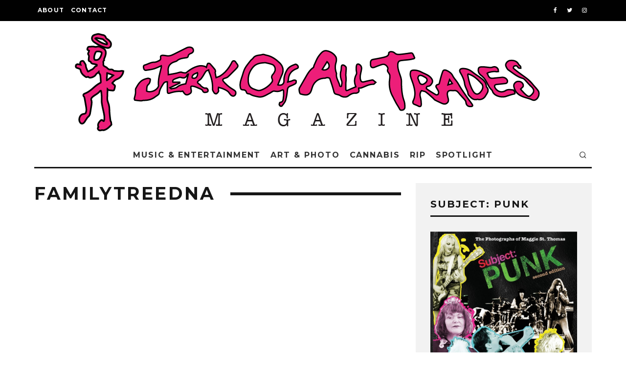

--- FILE ---
content_type: text/html; charset=UTF-8
request_url: https://jerkofalltrades.org/tag/familytreedna/
body_size: 18388
content:
<!DOCTYPE html>
<html lang="en-US">
<head>
	<meta charset="UTF-8">
			<meta name="viewport" content="width=device-width, height=device-height, initial-scale=1.0, minimum-scale=1.0">
		<link rel="profile" href="https://gmpg.org/xfn/11">
	<meta name='robots' content='index, follow, max-image-preview:large, max-snippet:-1, max-video-preview:-1' />
	<style>img:is([sizes="auto" i], [sizes^="auto," i]) { contain-intrinsic-size: 3000px 1500px }</style>
	
	<!-- This site is optimized with the Yoast SEO Premium plugin v25.5 (Yoast SEO v25.5) - https://yoast.com/wordpress/plugins/seo/ -->
	<title>familytreeDNA Archives | Jerk of All Trades</title>
	<link rel="canonical" href="https://jerkofalltrades.org/tag/familytreedna/" />
	<meta property="og:locale" content="en_US" />
	<meta property="og:type" content="article" />
	<meta property="og:title" content="familytreeDNA Archives" />
	<meta property="og:url" content="https://jerkofalltrades.org/tag/familytreedna/" />
	<meta property="og:site_name" content="Jerk of All Trades" />
	<meta name="twitter:card" content="summary_large_image" />
	<meta name="twitter:site" content="@joatmag" />
	<script type="application/ld+json" class="yoast-schema-graph">{"@context":"https://schema.org","@graph":[{"@type":"CollectionPage","@id":"https://jerkofalltrades.org/tag/familytreedna/","url":"https://jerkofalltrades.org/tag/familytreedna/","name":"familytreeDNA Archives | Jerk of All Trades","isPartOf":{"@id":"https://jerkofalltrades.org/#website"},"breadcrumb":{"@id":"https://jerkofalltrades.org/tag/familytreedna/#breadcrumb"},"inLanguage":"en-US"},{"@type":"BreadcrumbList","@id":"https://jerkofalltrades.org/tag/familytreedna/#breadcrumb","itemListElement":[{"@type":"ListItem","position":1,"name":"Home","item":"https://jerkofalltrades.org/"},{"@type":"ListItem","position":2,"name":"familytreeDNA"}]},{"@type":"WebSite","@id":"https://jerkofalltrades.org/#website","url":"https://jerkofalltrades.org/","name":"Jerk of All Trades Magazine","description":"So Cal&#039;s Information for news, music, reviews, and events","publisher":{"@id":"https://jerkofalltrades.org/#organization"},"potentialAction":[{"@type":"SearchAction","target":{"@type":"EntryPoint","urlTemplate":"https://jerkofalltrades.org/?s={search_term_string}"},"query-input":{"@type":"PropertyValueSpecification","valueRequired":true,"valueName":"search_term_string"}}],"inLanguage":"en-US"},{"@type":"Organization","@id":"https://jerkofalltrades.org/#organization","name":"Jerk of All Trades","url":"https://jerkofalltrades.org/","logo":{"@type":"ImageObject","inLanguage":"en-US","@id":"https://jerkofalltrades.org/#/schema/logo/image/","url":"https://jerkofalltrades.org/wp-content/uploads/2019/07/01-jerk-of-all-trades-logo.png","contentUrl":"https://jerkofalltrades.org/wp-content/uploads/2019/07/01-jerk-of-all-trades-logo.png","width":700,"height":700,"caption":"Jerk of All Trades"},"image":{"@id":"https://jerkofalltrades.org/#/schema/logo/image/"},"sameAs":["https://facebook.com/joatmag/","https://x.com/joatmag"]}]}</script>
	<!-- / Yoast SEO Premium plugin. -->


<link rel='dns-prefetch' href='//www.googletagmanager.com' />
<link rel='dns-prefetch' href='//fonts.googleapis.com' />
<link rel="alternate" type="application/rss+xml" title="Jerk of All Trades &raquo; Feed" href="https://jerkofalltrades.org/feed/" />
<link rel="alternate" type="application/rss+xml" title="Jerk of All Trades &raquo; Comments Feed" href="https://jerkofalltrades.org/comments/feed/" />
<link rel="alternate" type="application/rss+xml" title="Jerk of All Trades &raquo; familytreeDNA Tag Feed" href="https://jerkofalltrades.org/tag/familytreedna/feed/" />
<script type="text/javascript">
/* <![CDATA[ */
window._wpemojiSettings = {"baseUrl":"https:\/\/s.w.org\/images\/core\/emoji\/16.0.1\/72x72\/","ext":".png","svgUrl":"https:\/\/s.w.org\/images\/core\/emoji\/16.0.1\/svg\/","svgExt":".svg","source":{"concatemoji":"https:\/\/jerkofalltrades.org\/wp-includes\/js\/wp-emoji-release.min.js?ver=19e8643dc1a60743de6bf49c620bf2a1"}};
/*! This file is auto-generated */
!function(s,n){var o,i,e;function c(e){try{var t={supportTests:e,timestamp:(new Date).valueOf()};sessionStorage.setItem(o,JSON.stringify(t))}catch(e){}}function p(e,t,n){e.clearRect(0,0,e.canvas.width,e.canvas.height),e.fillText(t,0,0);var t=new Uint32Array(e.getImageData(0,0,e.canvas.width,e.canvas.height).data),a=(e.clearRect(0,0,e.canvas.width,e.canvas.height),e.fillText(n,0,0),new Uint32Array(e.getImageData(0,0,e.canvas.width,e.canvas.height).data));return t.every(function(e,t){return e===a[t]})}function u(e,t){e.clearRect(0,0,e.canvas.width,e.canvas.height),e.fillText(t,0,0);for(var n=e.getImageData(16,16,1,1),a=0;a<n.data.length;a++)if(0!==n.data[a])return!1;return!0}function f(e,t,n,a){switch(t){case"flag":return n(e,"\ud83c\udff3\ufe0f\u200d\u26a7\ufe0f","\ud83c\udff3\ufe0f\u200b\u26a7\ufe0f")?!1:!n(e,"\ud83c\udde8\ud83c\uddf6","\ud83c\udde8\u200b\ud83c\uddf6")&&!n(e,"\ud83c\udff4\udb40\udc67\udb40\udc62\udb40\udc65\udb40\udc6e\udb40\udc67\udb40\udc7f","\ud83c\udff4\u200b\udb40\udc67\u200b\udb40\udc62\u200b\udb40\udc65\u200b\udb40\udc6e\u200b\udb40\udc67\u200b\udb40\udc7f");case"emoji":return!a(e,"\ud83e\udedf")}return!1}function g(e,t,n,a){var r="undefined"!=typeof WorkerGlobalScope&&self instanceof WorkerGlobalScope?new OffscreenCanvas(300,150):s.createElement("canvas"),o=r.getContext("2d",{willReadFrequently:!0}),i=(o.textBaseline="top",o.font="600 32px Arial",{});return e.forEach(function(e){i[e]=t(o,e,n,a)}),i}function t(e){var t=s.createElement("script");t.src=e,t.defer=!0,s.head.appendChild(t)}"undefined"!=typeof Promise&&(o="wpEmojiSettingsSupports",i=["flag","emoji"],n.supports={everything:!0,everythingExceptFlag:!0},e=new Promise(function(e){s.addEventListener("DOMContentLoaded",e,{once:!0})}),new Promise(function(t){var n=function(){try{var e=JSON.parse(sessionStorage.getItem(o));if("object"==typeof e&&"number"==typeof e.timestamp&&(new Date).valueOf()<e.timestamp+604800&&"object"==typeof e.supportTests)return e.supportTests}catch(e){}return null}();if(!n){if("undefined"!=typeof Worker&&"undefined"!=typeof OffscreenCanvas&&"undefined"!=typeof URL&&URL.createObjectURL&&"undefined"!=typeof Blob)try{var e="postMessage("+g.toString()+"("+[JSON.stringify(i),f.toString(),p.toString(),u.toString()].join(",")+"));",a=new Blob([e],{type:"text/javascript"}),r=new Worker(URL.createObjectURL(a),{name:"wpTestEmojiSupports"});return void(r.onmessage=function(e){c(n=e.data),r.terminate(),t(n)})}catch(e){}c(n=g(i,f,p,u))}t(n)}).then(function(e){for(var t in e)n.supports[t]=e[t],n.supports.everything=n.supports.everything&&n.supports[t],"flag"!==t&&(n.supports.everythingExceptFlag=n.supports.everythingExceptFlag&&n.supports[t]);n.supports.everythingExceptFlag=n.supports.everythingExceptFlag&&!n.supports.flag,n.DOMReady=!1,n.readyCallback=function(){n.DOMReady=!0}}).then(function(){return e}).then(function(){var e;n.supports.everything||(n.readyCallback(),(e=n.source||{}).concatemoji?t(e.concatemoji):e.wpemoji&&e.twemoji&&(t(e.twemoji),t(e.wpemoji)))}))}((window,document),window._wpemojiSettings);
/* ]]> */
</script>
<style id='wp-emoji-styles-inline-css' type='text/css'>

	img.wp-smiley, img.emoji {
		display: inline !important;
		border: none !important;
		box-shadow: none !important;
		height: 1em !important;
		width: 1em !important;
		margin: 0 0.07em !important;
		vertical-align: -0.1em !important;
		background: none !important;
		padding: 0 !important;
	}
</style>
<link rel='stylesheet' id='lets-review-api-css' href='https://jerkofalltrades.org/wp-content/plugins/lets-review/assets/css/style-api.min.css?ver=3.3.6' type='text/css' media='all' />
<link rel='stylesheet' id='codetipi-15zine-style-css' href='https://jerkofalltrades.org/wp-content/themes/15zine/assets/css/style.min.css?ver=3.3.9.8' type='text/css' media='all' />
<style id='codetipi-15zine-style-inline-css' type='text/css'>
.link-color-wrap > * > a,.link-color-wrap > * > ul a{ color: #1e1e1e;}.link-color-wrap > * > a:hover,.link-color-wrap > * > ul a:hover{ color: #555;}body{ color: #2e2e2e;}.site-footer{ color: #fff;}body{font-size:14px;font-weight:400;line-height:1.6;text-transform:none;}.excerpt{font-size:14px;font-weight:400;line-height:1.6;text-transform:none;}.preview-thumbnail .title, .preview-review .title{font-size:14px;font-weight:700;letter-spacing:0.1em;line-height:1.3;text-transform:uppercase;}.byline{font-size:10px;font-weight:700;letter-spacing:0.1em;line-height:1.3;text-transform:uppercase;}.tipi-button, .button__back__home{font-size:14px;font-weight:700;letter-spacing:0.1em;text-transform:uppercase;}.breadcrumbs{font-size:11px;font-weight:400;letter-spacing:0.1em;text-transform:none;}.secondary-menu-wrap{font-size:14px;font-weight:700;letter-spacing:0.1em;line-height:1;text-transform:uppercase;}.preview-slider.title-s .title{font-size:14px;font-weight:700;letter-spacing:0.1em;line-height:1.3;text-transform:uppercase;}.preview-slider.title-m .title{font-size:14px;font-weight:700;letter-spacing:0.1em;line-height:1.3;text-transform:uppercase;}.preview-slider.title-l .title{font-size:14px;font-weight:700;letter-spacing:0.1em;line-height:1.3;text-transform:uppercase;}.preview-slider.title-xl .title{font-size:14px;font-weight:700;letter-spacing:0.1em;line-height:1.3;text-transform:uppercase;}.preview-grid.title-s .title{font-size:14px;font-weight:700;letter-spacing:0.1em;line-height:1.3;text-transform:uppercase;}.preview-grid.title-m .title{font-size:14px;font-weight:700;letter-spacing:0.1em;line-height:1.3;text-transform:uppercase;}.preview-grid.title-l .title{font-size:14px;font-weight:700;letter-spacing:0.1em;line-height:1.3;text-transform:uppercase;}.preview-classic .title{font-size:14px;font-weight:700;letter-spacing:0.1em;line-height:1.3;text-transform:uppercase;}.preview-2 .title{font-size:14px;font-weight:700;letter-spacing:0.1em;line-height:1.3;text-transform:uppercase;}.entry-content blockquote, .entry-content .wp-block-pullquote p{font-size:18px;font-weight:400;line-height:1.5;text-transform:none;}.hero-wrap .caption, .gallery-block__wrap .caption{font-size:10px;font-weight:400;line-height:1.2;text-transform:none;}.main-navigation{font-size:14px;font-weight:700;letter-spacing:0.12em;line-height:1;text-transform:uppercase;}.hero-meta.tipi-s-typo .title{font-size:18px;font-weight:700;letter-spacing:0.1em;line-height:1.3;text-transform:uppercase;}.hero-meta.tipi-m-typo .title{font-size:18px;font-weight:700;letter-spacing:0.1em;line-height:1.3;text-transform:uppercase;}.hero-meta.tipi-l-typo .title{font-size:18px;font-weight:700;letter-spacing:0.1em;line-height:1.3;text-transform:uppercase;}.entry-content h1{font-size:18px;font-weight:700;letter-spacing:0.1em;line-height:1.3;text-transform:uppercase;}.entry-content h2{font-size:18px;font-weight:700;letter-spacing:0.1em;line-height:1.3;text-transform:uppercase;}.entry-content h3{font-size:14px;font-weight:700;letter-spacing:0.1em;line-height:1.3;text-transform:uppercase;}.entry-content h4{font-size:14px;font-weight:700;letter-spacing:0.1em;line-height:1.3;text-transform:uppercase;}.entry-content h5{font-size:14px;font-weight:700;letter-spacing:0.1em;line-height:1.3;text-transform:uppercase;}.widget-title{font-size:14px;font-weight:700;letter-spacing:0.1em;line-height:1.3;text-transform:uppercase;}.block-title-wrap .title{font-size:18px;font-weight:700;letter-spacing:0.1em;line-height:1.2;text-transform:uppercase;}.block-subtitle{font-size:15px;font-weight:700;letter-spacing:0.1em;line-height:1.3;text-transform:uppercase;}.preview-classic { padding-bottom: 30px; }.block-wrap-classic .block ~ .block .preview-1:first-child { padding-top: 30px; }.preview-thumbnail { padding-bottom: 20px; }.codetipi-15zine-widget .preview-thumbnail { padding-bottom: 15px; }.preview-classic{ border-bottom:1px dotted #f2f2f2;}.preview-classic { margin-bottom: 30px; }.block-wrap-bs-62 .block ~ .block, .block-wrap-classic .block ~ .block .preview-1:first-child { margin-top: 30px; }.block-wrap-classic .block ~ .block .preview-1:first-child{ border-top:1px dotted #f2f2f2;}.preview-classic { margin-bottom: 30px; }.block-wrap-bs-62 .block ~ .block, .block-wrap-classic .block ~ .block .preview-1:first-child { margin-top: 30px; }.preview-thumbnail{ border-bottom:1px dotted #f2f2f2;}.preview-thumbnail { margin-bottom: 20px; }.codetipi-15zine-widget .preview-thumbnail { margin-bottom: 15px; }.main-menu-logo img { width: 110px; }.mm-submenu-2 .mm-51 .menu-wrap > .sub-menu > li > a { color: #f2c231; }.preview-slider.tile-overlay--1:after, .preview-slider.tile-overlay--2 .meta:after { opacity: 0.25; }.preview-grid.tile-overlay--1:after, .preview-grid.tile-overlay--2 .meta:after { opacity: 0.25; }.main-navigation-border { border-bottom-color: #161616; }.cb-mm-on.cb-menu-light #cb-nav-bar .cb-main-nav > li:hover, .cb-mm-on.cb-menu-dark #cb-nav-bar .cb-main-nav > li:hover { background: #222; }body {}body, #respond, .cb-font-body, .font-b { font-family: 'Raleway',sans-serif; }h1, h2, h3, h4, h5, h6, .cb-font-header, .font-h, #bbp-user-navigation, .cb-byline, .product_meta, .price, .woocommerce-review-link, .cart_item, .cart-collaterals .cart_totals th { font-family: 'Montserrat',sans-serif }.main-menu > li > a, .main-menu-wrap .menu-icons > li > a {
		padding-top: 15px;
		padding-bottom: 15px;
	}.secondary-menu-wrap .menu-icons > li > a, .secondary-menu-wrap .secondary-menu > li > a {
		padding-top: 15px;
		padding-bottom: 15px;
	}.site-mob-header:not(.site-mob-header-11) .header-padding .logo-main-wrap, .site-mob-header:not(.site-mob-header-11) .header-padding .icons-wrap a, .site-mob-header-11 .header-padding {
		padding-top: 20px;
		padding-bottom: 20px;
	}.grid-spacing { border-top-width: 3px; }@media only screen and (min-width: 481px) {.block-wrap-slider:not(.block-wrap-51) .slider-spacing { margin-right: 3px;}.block--feature.block-wrap-slider .block-inner-style { padding-top: 3px;}}@media only screen and (min-width: 768px) {.grid-spacing { border-right-width: 3px; }.block-wrap-55 .slide { margin-right: 3px!important; }.block-wrap-grid:not(.block-wrap-81) .block { width: calc( 100% + 3px ); }.preview-slider.tile-overlay--1:hover:after, .preview-slider.tile-overlay--2.tile-overlay--gradient:hover:after, .preview-slider.tile-overlay--2:hover .meta:after { opacity: 0.75 ; }.preview-grid.tile-overlay--1:hover:after, .preview-grid.tile-overlay--2.tile-overlay--gradient:hover:after, .preview-grid.tile-overlay--2:hover .meta:after { opacity: 0.75 ; }}@media only screen and (min-width: 1020px) {.site-header .header-padding {
		padding-top: 20px;
		padding-bottom: 20px;
	}body{font-size:18px;}.excerpt{font-size:16px;}.tipi-button, .button__back__home{font-size:12px;}.secondary-menu-wrap{font-size:12px;}.preview-slider.title-s .title{font-size:16px;}.preview-slider.title-m .title{font-size:16px;}.preview-slider.title-l .title{font-size:32px;}.preview-slider.title-xl .title{font-size:38px;}.preview-grid.title-s .title{font-size:16px;}.preview-grid.title-m .title{font-size:16px;}.preview-grid.title-l .title{font-size:32px;}.preview-classic .title{font-size:20px;}.preview-2 .title{font-size:22px;}.entry-content blockquote, .entry-content .wp-block-pullquote p{font-size:30px;}.main-navigation{font-size:16px;}.hero-meta.tipi-s-typo .title{font-size:30px;}.hero-meta.tipi-m-typo .title{font-size:40px;}.hero-meta.tipi-l-typo .title{font-size:50px;}.entry-content h1{font-size:50px;}.entry-content h2{font-size:30px;}.entry-content h3{font-size:24px;}.entry-content h4{font-size:20px;}.entry-content h5{font-size:18px;}.widget-title{font-size:20px;}.block-title-wrap .title{font-size:36px;}}/* Header Logo */
.logo-main img {
    display: inline-block;
    width: 1024px;
    height: 210px;
    margin-left: auto;
    margin-right: auto;
}

/* add border to menu */
.cb-menu-light #cb-nav-bar .cb-main-nav {
    border-top: 3px solid #161616;
}
.cb-stuck.cb-menu-light #cb-nav-bar .cb-nav-bar-wrap {
    border-top: 3px solid #161616;
}
.cb-stuck .cb-menu-light #cb-nav-bar .cb-main-nav {
    border-top: 0px solid #161616;
}
.cb-stuck ul.cb-main-nav.withsearch.wrap.clearfix {
    border-top: 0px !important;
}
/* footer menu */
ul#menu-footer-menu {
    display: -webkit-inline-box;
    list-style-type: none;
}
#cb-footer div#cb-widgets .menu-footer-menu-container ul li:nth-of-type(1):before {
    content: ' ';
}
#cb-footer div#cb-widgets .menu-footer-menu-container ul li:before {
    content: '/';
    color: #a6a6a6;
}
.cb-footer-dark #cb-footer a {
    color: #a6a6a6 !important;
    margin: 0 10px;
    font-weight: 600;
}
.menu-footer-menu-container {
    text-align: center;
}
div#media_image-2 {
    text-align: center;
    padding-bottom: 30px !important;
}
.cb-footer-dark #cb-footer {
    background-color: #0c0c0b;
}
div#cb-widgets {
    background-color: #0c0c0b;
}
@media only screen and (min-width: 768px) {
#cb-footer .cb-footer-lower {
    padding: 20px 0 20px;
}
}
/* #cb-footer .cb-column {
    padding-bottom: 640px;
} */

/* remove search from top menu */
ul.cb-top-nav.cb-right-side li.cb-icon-search.cb-menu-icons-extra {
    display: none !important;
}

/* sidebar gravity forms */
input#input_2_1, input#input_2_2 {
    border: 1px solid #dddddd;
}
input#gform_submit_button_2 {
    background-color: #444444;
    border: 1px solid #444444;
    width: 100%;
    color: #ffffff;
    padding-top: 8px;
    padding-bottom: 8px;
}
form#gform_2 .gform_heading {
    display: none;
}
/* contact page gravity form */
ul#gform_fields_1 label.gfield_label {
    letter-spacing: 3px;
}
input#input_1_5, input#input_1_2, textarea#input_1_3 {
    border: 1px solid #f2f2f2;
    background-color: #f2f2f2;
}
input#gform_submit_button_1 {
    background-color: transparent;
    border: 2px solid #010101;
    padding-left: 20px;
    padding-right: 20px;
    padding-top: 10px;
    padding-bottom: 10px;
    color: #010101;
    font-weight: bold;
}
</style>
<link rel='stylesheet' id='codetipi-15zine-child-style-css' href='https://jerkofalltrades.org/wp-content/themes/15zine-child/style.css?ver=19e8643dc1a60743de6bf49c620bf2a1' type='text/css' media='all' />
<link rel='stylesheet' id='codetipi-15zine-fonts-css' href='https://fonts.googleapis.com/css?family=Montserrat%3A400%2C700%7CRaleway%3A400%2C700&#038;display=swap' type='text/css' media='all' />
<!--[if IE]>
<link rel='stylesheet' id='codetipi-15zine-ie9-css' href='https://jerkofalltrades.org/wp-content/themes/15zine/assets/css/ie.css?ver=3.3.9.8' type='text/css' media='all' />
<![endif]-->
<link rel='stylesheet' id='swipebox-css' href='https://jerkofalltrades.org/wp-content/themes/15zine/assets/css/swipebox.min.css?ver=1.4.4' type='text/css' media='all' />
<link rel='stylesheet' id='login-with-ajax-css' href='https://jerkofalltrades.org/wp-content/plugins/login-with-ajax/templates/widget.css?ver=4.4' type='text/css' media='all' />
<script type="text/javascript" src="https://jerkofalltrades.org/wp-includes/js/jquery/jquery.min.js?ver=3.7.1" id="jquery-core-js"></script>
<script type="text/javascript" src="https://jerkofalltrades.org/wp-includes/js/jquery/jquery-migrate.min.js?ver=3.4.1" id="jquery-migrate-js"></script>
<script type="text/javascript" id="login-with-ajax-js-extra">
/* <![CDATA[ */
var LWA = {"ajaxurl":"https:\/\/jerkofalltrades.org\/wp-admin\/admin-ajax.php","off":""};
/* ]]> */
</script>
<script type="text/javascript" src="https://jerkofalltrades.org/wp-content/themes/15zine/plugins/login-with-ajax/login-with-ajax.js?ver=4.4" id="login-with-ajax-js"></script>
<script type="text/javascript" src="https://jerkofalltrades.org/wp-content/plugins/login-with-ajax/ajaxify/ajaxify.min.js?ver=4.4" id="login-with-ajax-ajaxify-js"></script>

<!-- Google tag (gtag.js) snippet added by Site Kit -->
<!-- Google Analytics snippet added by Site Kit -->
<script type="text/javascript" src="https://www.googletagmanager.com/gtag/js?id=GT-PLT5HGB" id="google_gtagjs-js" async></script>
<script type="text/javascript" id="google_gtagjs-js-after">
/* <![CDATA[ */
window.dataLayer = window.dataLayer || [];function gtag(){dataLayer.push(arguments);}
gtag("set","linker",{"domains":["jerkofalltrades.org"]});
gtag("js", new Date());
gtag("set", "developer_id.dZTNiMT", true);
gtag("config", "GT-PLT5HGB");
/* ]]> */
</script>
<link rel="https://api.w.org/" href="https://jerkofalltrades.org/wp-json/" /><link rel="alternate" title="JSON" type="application/json" href="https://jerkofalltrades.org/wp-json/wp/v2/tags/4624" /><link rel="EditURI" type="application/rsd+xml" title="RSD" href="https://jerkofalltrades.org/xmlrpc.php?rsd" />

<meta name="generator" content="Site Kit by Google 1.158.0" /><script type="text/javascript">
(function(url){
	if(/(?:Chrome\/26\.0\.1410\.63 Safari\/537\.31|WordfenceTestMonBot)/.test(navigator.userAgent)){ return; }
	var addEvent = function(evt, handler) {
		if (window.addEventListener) {
			document.addEventListener(evt, handler, false);
		} else if (window.attachEvent) {
			document.attachEvent('on' + evt, handler);
		}
	};
	var removeEvent = function(evt, handler) {
		if (window.removeEventListener) {
			document.removeEventListener(evt, handler, false);
		} else if (window.detachEvent) {
			document.detachEvent('on' + evt, handler);
		}
	};
	var evts = 'contextmenu dblclick drag dragend dragenter dragleave dragover dragstart drop keydown keypress keyup mousedown mousemove mouseout mouseover mouseup mousewheel scroll'.split(' ');
	var logHuman = function() {
		if (window.wfLogHumanRan) { return; }
		window.wfLogHumanRan = true;
		var wfscr = document.createElement('script');
		wfscr.type = 'text/javascript';
		wfscr.async = true;
		wfscr.src = url + '&r=' + Math.random();
		(document.getElementsByTagName('head')[0]||document.getElementsByTagName('body')[0]).appendChild(wfscr);
		for (var i = 0; i < evts.length; i++) {
			removeEvent(evts[i], logHuman);
		}
	};
	for (var i = 0; i < evts.length; i++) {
		addEvent(evts[i], logHuman);
	}
})('//jerkofalltrades.org/?wordfence_lh=1&hid=8BA9DD8F59AC97174CC01345FADE05D1');
</script><link rel="preload" type="font/woff2" as="font" href="https://jerkofalltrades.org/wp-content/themes/15zine/assets/css/15zine/codetipi-15zine.woff2?9oa0lg" crossorigin><link rel="dns-prefetch" href="//fonts.googleapis.com"><link rel="preconnect" href="https://fonts.gstatic.com/" crossorigin>
<!-- Google AdSense meta tags added by Site Kit -->
<meta name="google-adsense-platform-account" content="ca-host-pub-2644536267352236">
<meta name="google-adsense-platform-domain" content="sitekit.withgoogle.com">
<!-- End Google AdSense meta tags added by Site Kit -->

<!-- Google Tag Manager snippet added by Site Kit -->
<script type="text/javascript">
/* <![CDATA[ */

			( function( w, d, s, l, i ) {
				w[l] = w[l] || [];
				w[l].push( {'gtm.start': new Date().getTime(), event: 'gtm.js'} );
				var f = d.getElementsByTagName( s )[0],
					j = d.createElement( s ), dl = l != 'dataLayer' ? '&l=' + l : '';
				j.async = true;
				j.src = 'https://www.googletagmanager.com/gtm.js?id=' + i + dl;
				f.parentNode.insertBefore( j, f );
			} )( window, document, 'script', 'dataLayer', 'GTM-PKJ5WKQ' );
			
/* ]]> */
</script>

<!-- End Google Tag Manager snippet added by Site Kit -->
<!-- Google Tag Manager -->
<script>(function(w,d,s,l,i){w[l]=w[l]||[];w[l].push({'gtm.start':
new Date().getTime(),event:'gtm.js'});var f=d.getElementsByTagName(s)[0],
j=d.createElement(s),dl=l!='dataLayer'?'&l='+l:'';j.async=true;j.src=
'https://www.googletagmanager.com/gtm.js?id='+i+dl;f.parentNode.insertBefore(j,f);
})(window,document,'script','dataLayer','GTM-PKJ5WKQ');</script>
<!-- End Google Tag Manager -->


<!-- MailChimp Connected Sites -->
<script id="mcjs">!function(c,h,i,m,p){m=c.createElement(h),p=c.getElementsByTagName(h)[0],m.async=1,m.src=i,p.parentNode.insertBefore(m,p)}(document,"script","https://chimpstatic.com/mcjs-connected/js/users/f5a3a182fddafb69a4c47afa4/d7ed51239d626b5c0e50521b5.js");</script><link rel="icon" href="https://jerkofalltrades.org/wp-content/uploads/2019/07/cropped-01-jerk-of-all-trades-logo-250px-32x32.png" sizes="32x32" />
<link rel="icon" href="https://jerkofalltrades.org/wp-content/uploads/2019/07/cropped-01-jerk-of-all-trades-logo-250px-192x192.png" sizes="192x192" />
<link rel="apple-touch-icon" href="https://jerkofalltrades.org/wp-content/uploads/2019/07/cropped-01-jerk-of-all-trades-logo-250px-180x180.png" />
<meta name="msapplication-TileImage" content="https://jerkofalltrades.org/wp-content/uploads/2019/07/cropped-01-jerk-of-all-trades-logo-250px-270x270.png" />
		<style type="text/css" id="wp-custom-css">
			/* Change links inside post/article content */
.entry-content a {
  color: #1e90ff;
}

.entry-content a:hover {
  color: #ff4500;
}
		</style>
		</head>
<body data-rsssl=1 class="archive tag tag-familytreedna tag-4624 wp-theme-15zine wp-child-theme-15zine-child sticky-sbs mob-fi-tall  cb-body-light cb-footer-dark body-mob-header-1 site-mob-menu-a-4 site-mob-menu-1 mm-submenu-2">
<!-- Google Tag Manager (noscript) -->
<noscript><iframe src="https://www.googletagmanager.com/ns.html?id=GTM-PKJ5WKQ"
height="0" width="0" style="display:none;visibility:hidden"></iframe></noscript>
<!-- End Google Tag Manager (noscript) -->
				<!-- Google Tag Manager (noscript) snippet added by Site Kit -->
		<noscript>
			<iframe src="https://www.googletagmanager.com/ns.html?id=GTM-PKJ5WKQ" height="0" width="0" style="display:none;visibility:hidden"></iframe>
		</noscript>
		<!-- End Google Tag Manager (noscript) snippet added by Site Kit -->
			<div id="cb-outer-container" class="site">
		<header id="mobhead" class="site-header-block site-mob-header tipi-l-0 site-mob-header-1 sticky-menu-1 sticky-top site-skin-2"><div class="bg-area header-padding tipi-row side-spacing tipi-vertical-c">
	<ul class="menu-left icons-wrap tipi-vertical-c">
		<li class="codetipi-15zine-icon vertical-c"><a href="#" class="mob-tr-open" data-target="slide-menu"><i class="codetipi-15zine-i-menu" aria-hidden="true"></i></a></li>	</ul>
	<div class="logo-main-wrap logo-mob-wrap">
		<div class="logo logo-mobile"><a href="https://jerkofalltrades.org" data-pin-nopin="true"><img src="https://jerkofalltrades.org/wp-content/uploads/2020/02/02-jerk-of-all-trades-logo@0.5x.png" width="1024" height="210"></a></div>	</div>
	<ul class="menu-right icons-wrap tipi-vertical-c">
					</ul>
</div>
</header><!-- .site-mob-header --><div id="mob-line" class="tipi-l-0"></div>		<div id="cb-container" class="site-inner container clearfix">
	<div id="cb-top-menu" class="secondary-menu-wrap cb-font-header tipi-m-0-down clearfix site-skin-2">
		<div class="cb-top-menu-wrap tipi-flex side-spacing wrap">
			<ul class="cb-top-nav secondary-menu tipi-flex"><li id="menu-item-540" class="menu-item menu-item-type-post_type menu-item-object-page dropper standard-drop menu-item-540"><a href="https://jerkofalltrades.org/about/">ABOUT</a></li>
<li id="menu-item-531" class="menu-item menu-item-type-post_type menu-item-object-page menu-item-has-children dropper standard-drop menu-item-531"><a href="https://jerkofalltrades.org/contact/">CONTACT</a>
<ul class="sub-menu">
	<li id="menu-item-56" class="menu-item menu-item-type-custom menu-item-object-custom dropper standard-drop menu-item-56"><a href="/contact/">Advertise</a></li>
	<li id="menu-item-58" class="menu-item menu-item-type-custom menu-item-object-custom dropper standard-drop menu-item-58"><a href="/contact/">Pitch a Story</a></li>
	<li id="menu-item-57" class="menu-item menu-item-type-custom menu-item-object-custom dropper standard-drop menu-item-57"><a href="/contact/">Other</a></li>
</ul>
</li>
</ul><ul class="menu-icons tipi-flex-eq-height"><li class="codetipi-15zine-icon icon-wrap icon-wrap-facebook"><a href="http://www.facebook.com/http://www.facebook.com/joatmag" class="tipi-vertical-c tipi-tip tipi-tip-b" data-title="Facebook" rel="noopener nofollow"><i class="codetipi-15zine-i-facebook" aria-hidden="true"></i></a></li><li class="codetipi-15zine-icon icon-wrap icon-wrap-twitter"><a href="http://www.twitter.com/http://www.twitter.com/joatmag" class="tipi-vertical-c tipi-tip tipi-tip-b" data-title="Twitter" rel="noopener nofollow"><i class="codetipi-15zine-i-twitter" aria-hidden="true"></i></a></li><li class="codetipi-15zine-icon icon-wrap icon-wrap-instagram"><a href="http://www.instagram.com/http://www.instagram.com/joatmag/" class="tipi-vertical-c tipi-tip tipi-tip-b" data-title="Instagram" rel="noopener nofollow"><i class="codetipi-15zine-i-instagram" aria-hidden="true"></i></a></li></ul>		</div>
	</div>
	<header id="masthead" class="site-header-block site-header clearfix site-header-2 header-skin-1 site-img-1 mm-ani-1 mm-skin-2 main-menu-skin-1 main-menu-width-3 main-menu-bar-color-1 wrap logo-only-when-stuck main-menu-c"><div class="bg-area">
			<div class="logo-main-wrap tipi-flex-lcr header-padding tipi-vertical-c tipi-flex-eq-height logo-main-wrap-center side-spacing">
			<div class="logo-main-wrap header-padding tipi-all-c"><div class="logo logo-main"><a href="https://jerkofalltrades.org" data-pin-nopin="true"><img src="https://jerkofalltrades.org/wp-content/uploads/2020/02/02-jerk-of-all-trades-logo@0.5x.png" srcset="https://jerkofalltrades.org/wp-content/uploads/2020/02/02-jerk-of-all-trades-logo@0.5x.png 2x" width="1024" height="210"></a></div></div>					</div>
		<div class="background"></div></div>
</header><!-- .site-header --><div id="header-line"></div><nav id="cb-nav-bar" class="main-navigation cb-nav-bar-wrap nav-bar tipi-m-0-down clearfix site-skin-1 mm-ani-1 mm-skin-2 main-menu-bar-color-1 wrap side-spacing sticky-top sticky-menu sticky-menu-1 logo-only-when-stuck main-menu-c">
	<div class="menu-bg-area main-navigation-border">
		<div id="cb-main-menu" class="main-menu-wrap cb-nav-bar-wrap clearfix cb-font-header main-nav-wrap vertical-c side-spacing wrap">
			<div class="logo-menu-wrap logo-menu-wrap-placeholder"></div>			<ul id="menu-main-menu" class="main-menu nav cb-main-nav main-nav clearfix tipi-flex horizontal-menu">
				<li id="menu-item-538" class="menu-item menu-item-type-taxonomy menu-item-object-category dropper drop-it mm-art mm-wrap-11 mm-wrap mm-color mm-sb-left menu-item-538"><a href="https://jerkofalltrades.org/category/music-and-entertainment/" data-ppp="3" data-tid="4"  data-term="category">Music &#038; Entertainment</a><div class="menu mm-11 tipi-row side-spacing" data-mm="11"><div class="menu-wrap menu-wrap-more-10 tipi-flex"><div id="block-wrap-538" class="block-wrap block-wrap-61 block-to-see block-wrap-classic clearfix ppl-m-3 ppl-s-3 block-css-538 block--light" data-id="538"><div class="block-inner-style"><div class="block-inner-box contents"><div class="block-title-wrap cb-module-header"><h2 class="block-title cb-module-title title">Music &amp; Entertainment</h2><a href="https://jerkofalltrades.org/category/music-and-entertainment/" class="see-all">See All</a></div><div class="block">		<article class="preview-classic separation-border-style stack ani-base tipi-xs-12 preview-61 with-fi post-6447 post type-post status-publish format-standard has-post-thumbnail hentry category-music-and-entertainment tag-alternative-music-culture tag-arcade-concert tag-beckoner tag-creative-rebellion tag-creative-subculture tag-dave-and-busters-hollywood tag-diy-music-movement tag-dylan-noir tag-game-over-show tag-goner-band tag-idkraeven tag-indie-artists tag-jerk-of-all-trades tag-la-indie-scene tag-la-music-scene tag-lil-pants tag-live-music-photography tag-live-music-revival tag-los-angeles-art-scene tag-los-angeles-nightlife tag-los-angeles-underground-music tag-maybe-tomorrow tag-new-la-underground tag-post-covid-music-scene tag-rich-daytona tag-socal-music-culture tag-sound-of-u-live tag-stillfye tag-swear-jar tag-underground-concerts tag-underground-vs-mainstream tag-west-coast-underground tag-whokilledxix tag-youth-culture">
					<div class="cb-mask mask" style="background:#fc3ab5;">
			<a href="https://jerkofalltrades.org/game-over-dave-and-busters/" class="mask-img">
				<img width="360" height="240" src="https://jerkofalltrades.org/wp-content/uploads/2025/10/GB0A8154-360x240.jpg" class="attachment-codetipi-15zine-360-240 size-codetipi-15zine-360-240 wp-post-image" alt="" decoding="async" fetchpriority="high" srcset="https://jerkofalltrades.org/wp-content/uploads/2025/10/GB0A8154-360x240.jpg 360w, https://jerkofalltrades.org/wp-content/uploads/2025/10/GB0A8154-300x200.jpg 300w, https://jerkofalltrades.org/wp-content/uploads/2025/10/GB0A8154-1024x683.jpg 1024w, https://jerkofalltrades.org/wp-content/uploads/2025/10/GB0A8154-768x512.jpg 768w, https://jerkofalltrades.org/wp-content/uploads/2025/10/GB0A8154-1536x1024.jpg 1536w, https://jerkofalltrades.org/wp-content/uploads/2025/10/GB0A8154-2048x1366.jpg 2048w, https://jerkofalltrades.org/wp-content/uploads/2025/10/GB0A8154-720x480.jpg 720w, https://jerkofalltrades.org/wp-content/uploads/2025/10/GB0A8154-770x513.jpg 770w, https://jerkofalltrades.org/wp-content/uploads/2025/10/GB0A8154-1400x934.jpg 1400w" sizes="(max-width: 360px) 100vw, 360px" />			</a>
		</div>
						<div class="cb-meta cb-article-meta meta">
								<h2 class="title cb-post-title">
					<a href="https://jerkofalltrades.org/game-over-dave-and-busters/">
						Eat &#8211; Drink &#8211; Play &#8211; and get your face melted by underground music					</a>
				</h2>
							</div>
		</article>
				<article class="preview-classic separation-border-style stack ani-base tipi-xs-12 preview-61 with-fi post-6330 post type-post status-publish format-standard has-post-thumbnail hentry category-music-and-entertainment tag-anarchy-burner tag-bad-religion tag-brad-nowell-in-photos tag-bradley-nowell tag-bradley-nowell-photographs tag-bradley-nowell-remembered tag-bro-hymn tag-bud-gaugh tag-caress-me-down tag-david-quackenbush tag-dj-product tag-dolby-sound tag-double-down tag-ensenada tag-eric-wilson tag-fat-mike tag-fear-loathing-sublime tag-fletcher-dragge tag-fuck-authority tag-gabo-fayuca tag-i-wanna-be-a-cowboy tag-jakob-nowell tag-jakob-nowell-photographs tag-joe-escalante tag-kroq-weenie-roast tag-l7 tag-las-vegas tag-lou-dog-dalmation tag-mama-troy tag-mgm-grand tag-mike-burkett tag-mtv-interview tag-nofx tag-pennywise tag-punk-rock-museum tag-punk-rock-museum-sublime-exhibit tag-sick-of-it-all tag-skunk-records tag-social-distortion tag-strung-out tag-sublime-exhibit tag-sublime-in-vegas tag-sublime-live-review tag-sublime-photographs tag-sublime-photos-from-the-90s tag-suicidal-tendencies tag-suicide-machines tag-the-ramones tag-the-triple-down tag-the-vandals tag-trey-pangborn tag-triple-rock tag-warren-fitzgerald">
					<div class="cb-mask mask" style="background:#fc3ab5;">
			<a href="https://jerkofalltrades.org/sublime-exhibit-2025/" class="mask-img">
				<img width="360" height="240" src="https://jerkofalltrades.org/wp-content/uploads/2025/08/DSC_7264-e1756966228295-360x240.jpg" class="attachment-codetipi-15zine-360-240 size-codetipi-15zine-360-240 wp-post-image" alt="" decoding="async" srcset="https://jerkofalltrades.org/wp-content/uploads/2025/08/DSC_7264-e1756966228295-360x240.jpg 360w, https://jerkofalltrades.org/wp-content/uploads/2025/08/DSC_7264-e1756966228295-720x480.jpg 720w" sizes="(max-width: 360px) 100vw, 360px" />			</a>
		</div>
						<div class="cb-meta cb-article-meta meta">
								<h2 class="title cb-post-title">
					<a href="https://jerkofalltrades.org/sublime-exhibit-2025/">
						Sublime Ignites Vegas<br><h3> Museum to Main Stage</h3>					</a>
				</h2>
							</div>
		</article>
				<article class="preview-classic separation-border-style stack ani-base tipi-xs-12 preview-61 with-fi post-6376 post type-post status-publish format-standard has-post-thumbnail hentry category-music-and-entertainment tag-b-real tag-bradley-nowell tag-chali2na tag-daniel-dela-cruz-saxophone tag-dj-ztrip tag-iration tag-journalism tag-little-stranger-band tag-mark-a-dennis tag-mission-bay-fest tag-nowell-family-foundation tag-ol-dirty-bastard tag-santa-barbara tag-silverback-music tag-silverback-records tag-slightly-stoopid tag-snoop-dogg tag-step-into-the-sun-tour tag-steve-miller-band tag-sublime tag-the-joker tag-wiz-khalifa">
					<div class="cb-mask mask" style="background:#fc3ab5;">
			<a href="https://jerkofalltrades.org/slightly-stoopid-oc-sun/" class="mask-img">
				<img width="360" height="240" src="https://jerkofalltrades.org/wp-content/uploads/2025/08/IMG_5655-1-e1756666793432-360x240.jpg" class="attachment-codetipi-15zine-360-240 size-codetipi-15zine-360-240 wp-post-image" alt="" decoding="async" srcset="https://jerkofalltrades.org/wp-content/uploads/2025/08/IMG_5655-1-e1756666793432-360x240.jpg 360w, https://jerkofalltrades.org/wp-content/uploads/2025/08/IMG_5655-1-e1756666793432-720x480.jpg 720w" sizes="(max-width: 360px) 100vw, 360px" />			</a>
		</div>
						<div class="cb-meta cb-article-meta meta">
								<h2 class="title cb-post-title">
					<a href="https://jerkofalltrades.org/slightly-stoopid-oc-sun/">
						Slightly Stoopid steps into the OC Sun					</a>
				</h2>
							</div>
		</article>
		</div></div></div></div></div></div></li>
<li id="menu-item-535" class="menu-item menu-item-type-taxonomy menu-item-object-category dropper drop-it mm-art mm-wrap-11 mm-wrap mm-color mm-sb-left menu-item-535"><a href="https://jerkofalltrades.org/category/art/" data-ppp="3" data-tid="2"  data-term="category">Art &#038; Photo</a><div class="menu mm-11 tipi-row side-spacing" data-mm="11"><div class="menu-wrap menu-wrap-more-10 tipi-flex"><div id="block-wrap-535" class="block-wrap block-wrap-61 block-to-see block-wrap-classic clearfix ppl-m-3 ppl-s-3 block-css-535 block--light" data-id="535"><div class="block-inner-style"><div class="block-inner-box contents"><div class="block-title-wrap cb-module-header"><h2 class="block-title cb-module-title title">Art &amp; Photo</h2><a href="https://jerkofalltrades.org/category/art/" class="see-all">See All</a></div><div class="block">		<article class="preview-classic separation-border-style stack ani-base tipi-xs-12 preview-61 with-fi post-6211 post type-post status-publish format-standard has-post-thumbnail hentry category-art tag-afsaneh-boutorabi tag-alex-espinoza tag-alex-espinoza-writer tag-artistic-rebirth tag-best-writing-retreats-in-california tag-blossom-maciel tag-brendan-constantine tag-courtney-sieberling tag-craig-santos-perez tag-creative-writing-for-adults tag-creative-writing-programs tag-david-litman tag-drool tag-emotional-storytelling tag-erik-metzler tag-fiction-writing-course tag-finding-your-artistic-voice tag-first-nations-experience tag-five-leaves-left tag-from-photographer-to-writer tag-healing-through-writing tag-how-to-find-your-writing-voice tag-idyllwild-arts tag-isomata tag-james-baldwin tag-kvcr-public-media tag-leonora-simonovis tag-libby-stockstill tag-literary-retreat tag-memoir-writing-inspiration tag-michael-kaboti tag-nancy-kissam tag-pacapa-documentary tag-personal-writing-journeys tag-san-jacinto-mountains tag-sergio-lima tag-storytelling-andvoice tag-summer-arts-programs-for-adults tag-summer-writing-workshop tag-susan-rich tag-susan-straight tag-the-sons-of-el-rey tag-tomas-rivera-endowed-chair tag-ucr tag-writers-community tag-writers-retreat tag-writers-workshop tag-writing-mentorship tag-writing-teacher-spotlight tag-yogas-yamas-and-niyamas">
					<div class="cb-mask mask" style="background:#8224e3;">
			<a href="https://jerkofalltrades.org/where-story-begins-a-love-letter-to-idyllwild-arts/" class="mask-img">
				<img width="360" height="240" src="https://jerkofalltrades.org/wp-content/uploads/2025/07/Untitled-design-1-360x240.jpg" class="attachment-codetipi-15zine-360-240 size-codetipi-15zine-360-240 wp-post-image" alt="" decoding="async" srcset="https://jerkofalltrades.org/wp-content/uploads/2025/07/Untitled-design-1-360x240.jpg 360w, https://jerkofalltrades.org/wp-content/uploads/2025/07/Untitled-design-1-720x480.jpg 720w" sizes="(max-width: 360px) 100vw, 360px" />			</a>
		</div>
						<div class="cb-meta cb-article-meta meta">
								<h2 class="title cb-post-title">
					<a href="https://jerkofalltrades.org/where-story-begins-a-love-letter-to-idyllwild-arts/">
						Where Story Begins: <br><h3> A Love Letter to Idyllwild Arts</h3>					</a>
				</h2>
							</div>
		</article>
				<article class="preview-classic separation-border-style stack ani-base tipi-xs-12 preview-61 with-fi post-5195 post type-post status-publish format-standard has-post-thumbnail hentry category-art tag-artgallery tag-artlands tag-artshow tag-artwork tag-blackflag tag-catpower tag-cats tag-coachella tag-edward-colver tag-evao tag-exenecervenka tag-fur-dixon tag-hole tag-jillemery tag-johnnikolai tag-journalism tag-karinlindbergfreda tag-kgbspies tag-kittendeville tag-ladeathrock tag-lydialunch tag-mariannefaithrfull tag-mazzystar tag-mikeybeans tag-oldschoolpunk tag-painting tag-paintings tag-peaches tag-punk tag-punklands tag-punkrock tag-punksforpussies tag-review tag-rozzwilliams tag-shirleymanson tag-undergroundart">
					<div class="cb-mask mask" style="background:#8224e3;">
			<a href="https://jerkofalltrades.org/punklands-where-art-and-punk-spirits-collide/" class="mask-img">
				<img width="360" height="240" src="https://jerkofalltrades.org/wp-content/uploads/2023/10/IMG_5283-360x240.jpg" class="attachment-codetipi-15zine-360-240 size-codetipi-15zine-360-240 wp-post-image" alt="" decoding="async" />			</a>
		</div>
						<div class="cb-meta cb-article-meta meta">
								<h2 class="title cb-post-title">
					<a href="https://jerkofalltrades.org/punklands-where-art-and-punk-spirits-collide/">
						PUNKLANDS <br><h3>Where Art and Punk spirits collide  </h3>					</a>
				</h2>
							</div>
		</article>
				<article class="preview-classic separation-border-style stack ani-base tipi-xs-12 preview-61 with-fi post-5069 post type-post status-publish format-standard has-post-thumbnail hentry category-art tag-femalepoet tag-femalewriter tag-jewelry tag-johnlennon tag-oregonpoet tag-pendant tag-pills tag-poem tag-poetry tag-robincrane tag-robinnowalk tag-shortstory tag-writer">
					<div class="cb-mask mask" style="background:#8224e3;">
			<a href="https://jerkofalltrades.org/tired_miner/" class="mask-img">
				<img width="360" height="240" src="https://jerkofalltrades.org/wp-content/uploads/2023/04/RobinCrane_AprilPoetryMonth_JOAT_feature-360x240.jpg" class="attachment-codetipi-15zine-360-240 size-codetipi-15zine-360-240 wp-post-image" alt="" decoding="async" srcset="https://jerkofalltrades.org/wp-content/uploads/2023/04/RobinCrane_AprilPoetryMonth_JOAT_feature-360x240.jpg 360w, https://jerkofalltrades.org/wp-content/uploads/2023/04/RobinCrane_AprilPoetryMonth_JOAT_feature-720x480.jpg 720w" sizes="(max-width: 360px) 100vw, 360px" />			</a>
		</div>
						<div class="cb-meta cb-article-meta meta">
								<h2 class="title cb-post-title">
					<a href="https://jerkofalltrades.org/tired_miner/">
						Tired Miner					</a>
				</h2>
							</div>
		</article>
		</div></div></div></div></div></div></li>
<li id="menu-item-536" class="menu-item menu-item-type-taxonomy menu-item-object-category dropper drop-it mm-art mm-wrap-11 mm-wrap mm-color mm-sb-left menu-item-536"><a href="https://jerkofalltrades.org/category/cannabis/" data-ppp="3" data-tid="6"  data-term="category">Cannabis</a><div class="menu mm-11 tipi-row side-spacing" data-mm="11"><div class="menu-wrap menu-wrap-more-10 tipi-flex"><div id="block-wrap-536" class="block-wrap block-wrap-61 block-to-see block-wrap-classic clearfix ppl-m-3 ppl-s-3 block-css-536 block--light" data-id="536"><div class="block-inner-style"><div class="block-inner-box contents"><div class="block-title-wrap cb-module-header"><h2 class="block-title cb-module-title title">Cannabis</h2><a href="https://jerkofalltrades.org/category/cannabis/" class="see-all">See All</a></div><div class="block">		<article class="preview-classic separation-border-style stack ani-base tipi-xs-12 preview-61 with-fi post-4356 post type-post status-publish format-standard has-post-thumbnail hentry category-cannabis tag-bloomfarms tag-cannabis tag-cbd tag-dreamtincture tag-jerkofalltrades">
					<div class="cb-mask mask" style="background:#badb43;">
			<a href="https://jerkofalltrades.org/life-is-but-a-dream-with-bloom-farms/" class="mask-img">
				<img width="311" height="240" src="https://jerkofalltrades.org/wp-content/uploads/2020/09/jerk_Of_All_Trades_BloomFarms_DreamPic-1.jpg" class="attachment-codetipi-15zine-360-240 size-codetipi-15zine-360-240 wp-post-image" alt="" decoding="async" srcset="https://jerkofalltrades.org/wp-content/uploads/2020/09/jerk_Of_All_Trades_BloomFarms_DreamPic-1.jpg 1800w, https://jerkofalltrades.org/wp-content/uploads/2020/09/jerk_Of_All_Trades_BloomFarms_DreamPic-1-300x232.jpg 300w, https://jerkofalltrades.org/wp-content/uploads/2020/09/jerk_Of_All_Trades_BloomFarms_DreamPic-1-1024x791.jpg 1024w, https://jerkofalltrades.org/wp-content/uploads/2020/09/jerk_Of_All_Trades_BloomFarms_DreamPic-1-768x593.jpg 768w, https://jerkofalltrades.org/wp-content/uploads/2020/09/jerk_Of_All_Trades_BloomFarms_DreamPic-1-1536x1187.jpg 1536w" sizes="(max-width: 311px) 100vw, 311px" />			</a>
		</div>
						<div class="cb-meta cb-article-meta meta">
								<h2 class="title cb-post-title">
					<a href="https://jerkofalltrades.org/life-is-but-a-dream-with-bloom-farms/">
						Life Is But a Dream with Bloom Farms					</a>
				</h2>
							</div>
		</article>
				<article class="preview-classic separation-border-style stack ani-base tipi-xs-12 preview-61 with-fi post-3622 post type-post status-publish format-standard has-post-thumbnail hentry category-cannabis tag-2112 tag-april20 tag-blunts tag-dirtywalt tag-electricgremlin tag-fishbone tag-howtoroll tag-howtorollablunt tag-indica tag-jayarmant tag-jerkofalltrades tag-maggiestthomas tag-marijuana tag-phunckyfeeltips tag-recordingstudio tag-roor tag-royalblunts tag-trombone tag-walterkibby tag-yearofthedragon">
					<div class="cb-mask mask" style="background:#badb43;">
			<a href="https://jerkofalltrades.org/how-to-roll-a-blunt-with-flyin-jay/" class="mask-img">
				<img width="360" height="240" src="https://jerkofalltrades.org/wp-content/uploads/2020/04/IMG_0346.jpg" class="attachment-codetipi-15zine-360-240 size-codetipi-15zine-360-240 wp-post-image" alt="" decoding="async" srcset="https://jerkofalltrades.org/wp-content/uploads/2020/04/IMG_0346.jpg 1800w, https://jerkofalltrades.org/wp-content/uploads/2020/04/IMG_0346-300x200.jpg 300w, https://jerkofalltrades.org/wp-content/uploads/2020/04/IMG_0346-1024x683.jpg 1024w, https://jerkofalltrades.org/wp-content/uploads/2020/04/IMG_0346-768x512.jpg 768w, https://jerkofalltrades.org/wp-content/uploads/2020/04/IMG_0346-1536x1024.jpg 1536w, https://jerkofalltrades.org/wp-content/uploads/2020/04/IMG_0346-360x240.jpg 360w" sizes="(max-width: 360px) 100vw, 360px" />			</a>
		</div>
						<div class="cb-meta cb-article-meta meta">
								<h2 class="title cb-post-title">
					<a href="https://jerkofalltrades.org/how-to-roll-a-blunt-with-flyin-jay/">
						How To Roll A Blunt with Flyin Jay					</a>
				</h2>
							</div>
		</article>
				<article class="preview-classic separation-border-style stack ani-base tipi-xs-12 preview-61 with-fi post-2590 post type-post status-publish format-standard has-post-thumbnail hentry category-cannabis tag-bloom-farms tag-cannabis tag-cbd tag-organic-hemp tag-tincture tag-vapor-pen">
					<div class="cb-mask mask" style="background:#badb43;">
			<a href="https://jerkofalltrades.org/bloom-farms-cbd-product-review/" class="mask-img">
				<img width="320" height="240" src="https://jerkofalltrades.org/wp-content/uploads/2019/10/IMG_9197.jpg" class="attachment-codetipi-15zine-360-240 size-codetipi-15zine-360-240 wp-post-image" alt="" decoding="async" srcset="https://jerkofalltrades.org/wp-content/uploads/2019/10/IMG_9197.jpg 2016w, https://jerkofalltrades.org/wp-content/uploads/2019/10/IMG_9197-300x225.jpg 300w, https://jerkofalltrades.org/wp-content/uploads/2019/10/IMG_9197-768x576.jpg 768w, https://jerkofalltrades.org/wp-content/uploads/2019/10/IMG_9197-1024x768.jpg 1024w" sizes="(max-width: 320px) 100vw, 320px" />			</a>
		</div>
						<div class="cb-meta cb-article-meta meta">
								<h2 class="title cb-post-title">
					<a href="https://jerkofalltrades.org/bloom-farms-cbd-product-review/">
						Bloom Farms CBD Product review					</a>
				</h2>
							</div>
		</article>
		</div></div></div></div></div></div></li>
<li id="menu-item-543" class="menu-item menu-item-type-taxonomy menu-item-object-category dropper drop-it mm-art mm-wrap-11 mm-wrap mm-color mm-sb-left menu-item-543"><a href="https://jerkofalltrades.org/category/rip/" data-ppp="3" data-tid="34"  data-term="category">RIP</a><div class="menu mm-11 tipi-row side-spacing" data-mm="11"><div class="menu-wrap menu-wrap-more-10 tipi-flex"><div id="block-wrap-543" class="block-wrap block-wrap-61 block-to-see block-wrap-classic clearfix ppl-m-3 ppl-s-3 block-css-543 block--light" data-id="543"><div class="block-inner-style"><div class="block-inner-box contents"><div class="block-title-wrap cb-module-header"><h2 class="block-title cb-module-title title">RIP</h2><a href="https://jerkofalltrades.org/category/rip/" class="see-all">See All</a></div><div class="block">		<article class="preview-classic separation-border-style stack ani-base tipi-xs-12 preview-61 with-fi post-6463 post type-post status-publish format-standard has-post-thumbnail hentry category-rip tag-adressing-trauma tag-alicia-thompson tag-anti-violence-movement tag-aquil-basheer tag-author tag-black-community-leaders tag-black-panther-party tag-breaking-cyles-of-violence tag-build-program-gang-intervention-community-activism tag-cat-perkins tag-catherine-clark-perkins tag-changemakers tag-civil-rights-legacy tag-community-intervention tag-community-leadership tag-conflict-resolution tag-gangs-and-activism tag-in-memoriam tag-la-history tag-local-heroes tag-los-angeles tag-nonprofit-work tag-pciti-worldwide tag-peace-in-the-hood tag-peacebuilding-mentorship tag-poverty tag-profiles-in-leadership tag-public-safety tag-social-justic tag-systemic-injustic tag-urban-peace tag-violence-prevention tag-visionary-leader tag-youth-empowerment">
					<div class="cb-mask mask" style="background:#222;">
			<a href="https://jerkofalltrades.org/aquil-basheer-anti-violence-activist/" class="mask-img">
				<img width="360" height="240" src="https://jerkofalltrades.org/wp-content/uploads/2025/11/IMG_7127-360x240.jpg" class="attachment-codetipi-15zine-360-240 size-codetipi-15zine-360-240 wp-post-image" alt="" decoding="async" srcset="https://jerkofalltrades.org/wp-content/uploads/2025/11/IMG_7127-360x240.jpg 360w, https://jerkofalltrades.org/wp-content/uploads/2025/11/IMG_7127-720x480.jpg 720w" sizes="(max-width: 360px) 100vw, 360px" />			</a>
		</div>
						<div class="cb-meta cb-article-meta meta">
								<h2 class="title cb-post-title">
					<a href="https://jerkofalltrades.org/aquil-basheer-anti-violence-activist/">
						Aquil Basheer’s Legacy: Peace, Leadership, and Change in L.A.					</a>
				</h2>
							</div>
		</article>
				<article class="preview-classic separation-border-style stack ani-base tipi-xs-12 preview-61 with-fi post-6118 post type-post status-publish format-standard has-post-thumbnail hentry category-rip tag-35mm-film tag-90s-punk tag-analog-vibes tag-corona-ca tag-corona-california tag-corona-punk tag-darren-lubrano tag-documentary-photography tag-ezzat-soliman tag-film-photography tag-ie-punk tag-ie-punk-scene tag-in-memoriam tag-in-print-maggiestthomas tag-inland-empire-music tag-inland-empire-punk tag-jason-navarro tag-marky-ramone tag-music-journalism tag-music-legend tag-music-memoir tag-music-photography tag-music-venues tag-old-school-punk tag-punk-history tag-punk-photography tag-punk-pioneer tag-punk-rock tag-punk-stories tag-rest-in-power tag-rip-legend tag-scene-icon tag-showcase-corona tag-showcase-theatre tag-socal-music-scene tag-socal-punk tag-socal-underground tag-southern-california-music tag-still-life-photos tag-subject-punk tag-subjectpunk tag-the-suicide-machines tag-tour-van-chronicles tag-tribute-post tag-underground-music tag-zine-culture">
					<div class="cb-mask mask" style="background:#222;">
			<a href="https://jerkofalltrades.org/remembering-ezzat-soliman/" class="mask-img">
				<img width="360" height="240" src="https://jerkofalltrades.org/wp-content/uploads/2025/06/Showcase_Ezzat_S-360x240.jpg" class="attachment-codetipi-15zine-360-240 size-codetipi-15zine-360-240 wp-post-image" alt="" decoding="async" srcset="https://jerkofalltrades.org/wp-content/uploads/2025/06/Showcase_Ezzat_S-360x240.jpg 360w, https://jerkofalltrades.org/wp-content/uploads/2025/06/Showcase_Ezzat_S-300x200.jpg 300w, https://jerkofalltrades.org/wp-content/uploads/2025/06/Showcase_Ezzat_S-1024x683.jpg 1024w, https://jerkofalltrades.org/wp-content/uploads/2025/06/Showcase_Ezzat_S-768x512.jpg 768w, https://jerkofalltrades.org/wp-content/uploads/2025/06/Showcase_Ezzat_S-720x480.jpg 720w, https://jerkofalltrades.org/wp-content/uploads/2025/06/Showcase_Ezzat_S-770x513.jpg 770w, https://jerkofalltrades.org/wp-content/uploads/2025/06/Showcase_Ezzat_S.jpg 1179w" sizes="(max-width: 360px) 100vw, 360px" />			</a>
		</div>
						<div class="cb-meta cb-article-meta meta">
								<h2 class="title cb-post-title">
					<a href="https://jerkofalltrades.org/remembering-ezzat-soliman/">
						remembering ezzat soliman					</a>
				</h2>
							</div>
		</article>
				<article class="preview-classic separation-border-style stack ani-base tipi-xs-12 preview-61 with-fi post-6059 post type-post status-publish format-standard has-post-thumbnail hentry category-rip tag-alexsbar tag-blondie tag-clemburke tag-drummer tag-elvisramone tag-glenmatlock tag-heartofglass tag-punkrock tag-restinpeace tag-theramones">
					<div class="cb-mask mask" style="background:#222;">
			<a href="https://jerkofalltrades.org/clem-burke-passes-at-70/" class="mask-img">
				<img width="360" height="240" src="https://jerkofalltrades.org/wp-content/uploads/2025/04/0102-e1744157156334-360x240.jpg" class="attachment-codetipi-15zine-360-240 size-codetipi-15zine-360-240 wp-post-image" alt="" decoding="async" srcset="https://jerkofalltrades.org/wp-content/uploads/2025/04/0102-e1744157156334-360x240.jpg 360w, https://jerkofalltrades.org/wp-content/uploads/2025/04/0102-e1744157156334-720x480.jpg 720w" sizes="(max-width: 360px) 100vw, 360px" />			</a>
		</div>
						<div class="cb-meta cb-article-meta meta">
								<h2 class="title cb-post-title">
					<a href="https://jerkofalltrades.org/clem-burke-passes-at-70/">
						Clem Burke passes at 70					</a>
				</h2>
							</div>
		</article>
		</div></div></div></div></div></div></li>
<li id="menu-item-544" class="menu-item menu-item-type-taxonomy menu-item-object-category dropper drop-it mm-art mm-wrap-11 mm-wrap mm-color mm-sb-left menu-item-544"><a href="https://jerkofalltrades.org/category/spotlight/" data-ppp="3" data-tid="1"  data-term="category">Spotlight</a><div class="menu mm-11 tipi-row side-spacing" data-mm="11"><div class="menu-wrap menu-wrap-more-10 tipi-flex"><div id="block-wrap-544" class="block-wrap block-wrap-61 block-to-see block-wrap-classic clearfix ppl-m-3 ppl-s-3 block-css-544 block--light" data-id="544"><div class="block-inner-style"><div class="block-inner-box contents"><div class="block-title-wrap cb-module-header"><h2 class="block-title cb-module-title title">Spotlight</h2><a href="https://jerkofalltrades.org/category/spotlight/" class="see-all">See All</a></div><div class="block">		<article class="preview-classic separation-border-style stack ani-base tipi-xs-12 preview-61 with-fi post-6410 post type-post status-publish format-standard has-post-thumbnail hentry category-spotlight tag-brooklyn-concerts tag-buzz-osborne tag-cbgbs-fest-2025 tag-cbgbs-festival tag-concert-survival-story tag-front-row-experience tag-gina-volpe tag-iggy-pop tag-iggy-stooge tag-jack-white tag-joey-ramone tag-johnny-marr tag-king-buzzo tag-live-music-review tag-lunachicks tag-new-york-music-festival tag-punk-rock tag-punk-rock-festival tag-search-and-destroy tag-steven-shane-mconald tag-the-damned tag-the-melvins tag-the-ramones tag-the-stooges tag-the-white-stripes tag-theo-kogan tag-underground-music">
					<div class="cb-mask mask" style="background:#28cafc;">
			<a href="https://jerkofalltrades.org/cbgbs-fest-rain-or-shine/" class="mask-img">
				<img width="360" height="240" src="https://jerkofalltrades.org/wp-content/uploads/2025/10/Untitled-design-6-360x240.jpg" class="attachment-codetipi-15zine-360-240 size-codetipi-15zine-360-240 wp-post-image" alt="" decoding="async" srcset="https://jerkofalltrades.org/wp-content/uploads/2025/10/Untitled-design-6-360x240.jpg 360w, https://jerkofalltrades.org/wp-content/uploads/2025/10/Untitled-design-6-720x480.jpg 720w" sizes="(max-width: 360px) 100vw, 360px" />			</a>
		</div>
						<div class="cb-meta cb-article-meta meta">
								<h2 class="title cb-post-title">
					<a href="https://jerkofalltrades.org/cbgbs-fest-rain-or-shine/">
						Powering Through CBGB’s Fest: Rain or Shine					</a>
				</h2>
							</div>
		</article>
				<article class="preview-classic separation-border-style stack ani-base tipi-xs-12 preview-61 with-fi post-6282 post type-post status-publish format-standard has-post-thumbnail hentry category-spotlight tag-80s-and-90s-icons tag-adrien-skye-music tag-adrien-skye-singer tag-adrien-skyel-ive tag-behind-the-scenes-corey-feldman tag-bentley-mitchum tag-celebrity-birthday-bash tag-celebrity-concerts-in-orange-county tag-celebrity-photographer tag-corey-feldman tag-corey-feldman-adrien-skye tag-corey-feldman-after-party tag-corey-feldman-ascension-millenium tag-corey-feldman-birthday-bash tag-corey-feldman-birthday-party tag-corey-feldman-characters tag-corey-feldman-characters-lived-ebut tag-corey-feldman-comeback-king tag-corey-feldman-concert-review tag-corey-feldman-documentary tag-corey-feldman-documentary-unauthorized tag-corey-feldman-garden-ampitheatre tag-corey-feldman-go4it tag-corey-feldman-history tag-corey-feldman-in-orange-county tag-corey-feldman-in-the-news tag-corey-feldman-live tag-corey-feldman-live-music-review tag-corey-feldman-live-photos tag-corey-feldman-love-left-music tag-corey-feldman-music tag-corey-feldman-music-in-the-news tag-corey-feldman-photographer tag-corey-feldman-review tag-corey-feldman-rocks tag-corey-feldman-stand-by-me-actor tag-corey-feldman-tour tag-corey-feldman-vs-the-world tag-corey-feldman-vs-the-world-documentary tag-feldfam tag-garden-ampitheatre tag-garden-ampitheatre-corey-feldman-show tag-garden-ampitheatre-highlights tag-gothspell-adrien-skye tag-joseph-thee-baker tag-maggie-st-thomas-photographer tag-maggie-st-thomas-photographs tag-oscar-burgos-jr tag-people-who-love-corey-feldman tag-pink-floyd-covers-live tag-robert-sarzo tag-roberta-freeman-performance tag-rock-and-pop-icons tag-southern-california-live-music-events tag-who-has-photographed-corey-feldman tag-who-has-worked-with-corey-feldman">
					<div class="cb-mask mask" style="background:#28cafc;">
			<a href="https://jerkofalltrades.org/corey-feldman-2025-birthday-concert-highlights/" class="mask-img">
				<img width="360" height="240" src="https://jerkofalltrades.org/wp-content/uploads/2025/08/Corey-Feldman-throws-down-at-the-Garden-Ampitheatre-in-OC-2-360x240.jpg" class="attachment-codetipi-15zine-360-240 size-codetipi-15zine-360-240 wp-post-image" alt="" decoding="async" srcset="https://jerkofalltrades.org/wp-content/uploads/2025/08/Corey-Feldman-throws-down-at-the-Garden-Ampitheatre-in-OC-2-360x240.jpg 360w, https://jerkofalltrades.org/wp-content/uploads/2025/08/Corey-Feldman-throws-down-at-the-Garden-Ampitheatre-in-OC-2-720x480.jpg 720w" sizes="(max-width: 360px) 100vw, 360px" />			</a>
		</div>
						<div class="cb-meta cb-article-meta meta">
								<h2 class="title cb-post-title">
					<a href="https://jerkofalltrades.org/corey-feldman-2025-birthday-concert-highlights/">
						Corey Feldman Birthday Bash <br><h3> A Night of Celebration and Music at Garden Amp </h3>					</a>
				</h2>
							</div>
		</article>
				<article class="preview-classic separation-border-style stack ani-base tipi-xs-12 preview-61 with-fi post-6247 post type-post status-publish format-standard has-post-thumbnail hentry category-spotlight tag-2019-american-book-award tag-american-jewish-library-association tag-artist-in-residence-guild-hall tag-author-event-brentwood tag-before-columbus-foundation tag-benjamin-dreyer tag-bennington-college tag-book-signing-event-la tag-booksigning tag-brentwood-bookstore tag-catharsis-through-writing tag-copy-editing-wisdom tag-copy-editor-job tag-creative-permission tag-creative-recharge tag-dealing-with-writers-block tag-diesel-bookstore tag-diesel-bookstore-brentwood tag-diesel-brentwood tag-dreyers-english tag-editing-advice-from-benjamin-dreyer tag-finding-hope-through-writing tag-full-moon-inspiration tag-grace-in-storytelling tag-guild-hall-artist tag-hope-in-darkness tag-how-to-overcome-writers-block tag-inspiration-for-writers tag-july-9-full-moon tag-la-book-community tag-letting-go-as-a-writer tag-literary-reading-los-angeles tag-magical-literary-night tag-mark-sarvas tag-new-york-times-best-selling-author tag-obriens-irish-pub tag-obriens-irish-pub-la tag-obriens-irish-restaurant tag-outdoor-literary-event tag-paranormal-novel tag-rage-novel tag-random-house-editor tag-santa-monica tag-santa-monica-arts-fellow tag-self-published-author-journey tag-spontaneous-book-celebration tag-tips-for-overcoming-writers-block tag-traditional-publisher tag-ucla-extension-writers-program tag-ugman tag-ugman-novel tag-writers-block tag-writers-block-advice tag-writers-under-the-moon tag-writing-community-events tag-writing-rage-into-fiction">
					<div class="cb-mask mask" style="background:#28cafc;">
			<a href="https://jerkofalltrades.org/mark-sarvas-benjamin-dreyer-diesel-bookstore/" class="mask-img">
				<img width="360" height="240" src="https://jerkofalltrades.org/wp-content/uploads/2025/07/MarkSarvas_Diesel-360x240.jpg" class="attachment-codetipi-15zine-360-240 size-codetipi-15zine-360-240 wp-post-image" alt="" decoding="async" srcset="https://jerkofalltrades.org/wp-content/uploads/2025/07/MarkSarvas_Diesel-360x240.jpg 360w, https://jerkofalltrades.org/wp-content/uploads/2025/07/MarkSarvas_Diesel-720x480.jpg 720w" sizes="(max-width: 360px) 100vw, 360px" />			</a>
		</div>
						<div class="cb-meta cb-article-meta meta">
								<h2 class="title cb-post-title">
					<a href="https://jerkofalltrades.org/mark-sarvas-benjamin-dreyer-diesel-bookstore/">
						An Evening with Mark Sarvas and Benjamin Dreyer<br><h3> Raging Novels, Writer&#8217;s Block, and the Grace of Letting Go</h3>					</a>
				</h2>
							</div>
		</article>
		</div></div></div></div></div></div></li>
			</ul>
			<ul class="menu-icons horizontal-menu tipi-flex-eq-height">
				<li class="codetipi-15zine-icon cb-icon-search cb-menu-icon vertical-c"><a href="#" data-title="Search" class="tipi-tip tipi-tip-b vertical-c modal-tr" data-type="search"><i class="codetipi-15zine-i-search" aria-hidden="true"></i></a></li>							</ul>
		</div>
	</div>
</nav>
<div id="cb-content" class="contents-wrap clearfix wrap side-spacing sb--right">
		<div class="tipi-cols clearfix">
		<div id="main" class="cb-main main tipi-col tipi-xs-12 clearfix site-main main-block-wrap block-wrap tipi-m-8">
			<div class="block-title-wrap cb-module-header cb-category-header cb-section-header" style="border-bottom-color:#222;"><h1 class="cb-cat-title cb-module-title block-title title">familytreeDNA</h1></div>		</div>
		<div class="sidebar-wrap tipi-xs-12 tipi-m-4 tipi-col clearfix">
	<aside class="cb-sidebar sidebar">
		<div id="media_image-24" class="cb-sidebar-widget codetipi-15zine-widget widget_media_image"><h3 class="cb-sidebar-widget-title cb-widget-title widget-title title">Subject: PUNK</h3><a href="https://www.barnesandnoble.com/w/subject-maggie-st-thomas/1147392207?ean=9798218804923"><img width="790" height="1024" src="https://jerkofalltrades.org/wp-content/uploads/2019/07/IMG_6314-790x1024.jpg" class="image wp-image-6443  attachment-large size-large" alt="" style="max-width: 100%; height: auto;" decoding="async" srcset="https://jerkofalltrades.org/wp-content/uploads/2019/07/IMG_6314-790x1024.jpg 790w, https://jerkofalltrades.org/wp-content/uploads/2019/07/IMG_6314-231x300.jpg 231w, https://jerkofalltrades.org/wp-content/uploads/2019/07/IMG_6314-768x996.jpg 768w, https://jerkofalltrades.org/wp-content/uploads/2019/07/IMG_6314-770x999.jpg 770w, https://jerkofalltrades.org/wp-content/uploads/2019/07/IMG_6314.jpg 1179w" sizes="(max-width: 790px) 100vw, 790px" /></a></div><div id="media_image-21" class="cb-sidebar-widget codetipi-15zine-widget widget_media_image"><a href="https://a.co/d/cFEURrD"><img width="684" height="1024" src="https://jerkofalltrades.org/wp-content/uploads/2025/03/IMG_8731-684x1024.jpg" class="image wp-image-6015  attachment-large size-large" alt="" style="max-width: 100%; height: auto;" decoding="async" srcset="https://jerkofalltrades.org/wp-content/uploads/2025/03/IMG_8731-684x1024.jpg 684w, https://jerkofalltrades.org/wp-content/uploads/2025/03/IMG_8731-201x300.jpg 201w, https://jerkofalltrades.org/wp-content/uploads/2025/03/IMG_8731.jpg 750w" sizes="(max-width: 684px) 100vw, 684px" /></a></div><div id="media_image-20" class="cb-sidebar-widget codetipi-15zine-widget widget_media_image"><a href="https://a.co/d/10DDUUp"><img width="300" height="284" src="https://jerkofalltrades.org/wp-content/uploads/2022/10/IMG_7905-300x284.jpg" class="image wp-image-4925  attachment-medium size-medium" alt="" style="max-width: 100%; height: auto;" decoding="async" srcset="https://jerkofalltrades.org/wp-content/uploads/2022/10/IMG_7905-300x284.jpg 300w, https://jerkofalltrades.org/wp-content/uploads/2022/10/IMG_7905-1024x969.jpg 1024w, https://jerkofalltrades.org/wp-content/uploads/2022/10/IMG_7905-768x727.jpg 768w, https://jerkofalltrades.org/wp-content/uploads/2022/10/IMG_7905-1536x1453.jpg 1536w, https://jerkofalltrades.org/wp-content/uploads/2022/10/IMG_7905-2048x1937.jpg 2048w, https://jerkofalltrades.org/wp-content/uploads/2022/10/IMG_7905-770x728.jpg 770w, https://jerkofalltrades.org/wp-content/uploads/2022/10/IMG_7905-1400x1324.jpg 1400w" sizes="(max-width: 300px) 100vw, 300px" /></a></div><div id="media_image-31" class="cb-sidebar-widget codetipi-15zine-widget widget_media_image"><a href="https://chipjacobs.com/later-days/"><img width="698" height="1024" src="https://jerkofalltrades.org/wp-content/uploads/2019/07/LATERDAYS_CJ-698x1024.jpg" class="image wp-image-6480  attachment-large size-large" alt="" style="max-width: 100%; height: auto;" decoding="async" srcset="https://jerkofalltrades.org/wp-content/uploads/2019/07/LATERDAYS_CJ-698x1024.jpg 698w, https://jerkofalltrades.org/wp-content/uploads/2019/07/LATERDAYS_CJ-204x300.jpg 204w, https://jerkofalltrades.org/wp-content/uploads/2019/07/LATERDAYS_CJ-768x1127.jpg 768w, https://jerkofalltrades.org/wp-content/uploads/2019/07/LATERDAYS_CJ-770x1130.jpg 770w, https://jerkofalltrades.org/wp-content/uploads/2019/07/LATERDAYS_CJ.jpg 874w" sizes="(max-width: 698px) 100vw, 698px" /></a></div><div id="media_image-30" class="cb-sidebar-widget codetipi-15zine-widget widget_media_image"><a href="https://www.simonandschuster.com/books/The-Sons-of-El-Rey/Alex-Espinoza/9781668032787"><img width="665" height="1024" src="https://jerkofalltrades.org/wp-content/uploads/2019/07/Alex_Espinoza_MST-665x1024.jpg" class="image wp-image-6202  attachment-large size-large" alt="" style="max-width: 100%; height: auto;" decoding="async" srcset="https://jerkofalltrades.org/wp-content/uploads/2019/07/Alex_Espinoza_MST-665x1024.jpg 665w, https://jerkofalltrades.org/wp-content/uploads/2019/07/Alex_Espinoza_MST-195x300.jpg 195w, https://jerkofalltrades.org/wp-content/uploads/2019/07/Alex_Espinoza_MST-768x1183.jpg 768w, https://jerkofalltrades.org/wp-content/uploads/2019/07/Alex_Espinoza_MST-997x1536.jpg 997w, https://jerkofalltrades.org/wp-content/uploads/2019/07/Alex_Espinoza_MST-770x1186.jpg 770w, https://jerkofalltrades.org/wp-content/uploads/2019/07/Alex_Espinoza_MST.jpg 1179w" sizes="(max-width: 665px) 100vw, 665px" /></a></div><div id="media_image-5" class="cb-sidebar-widget codetipi-15zine-widget widget_media_image"><a href="https://www.barnesandnoble.com/w/in-print-the-articles-of-maggie-stthomas-maggie-stthomas/1144114289"><img width="400" height="616" src="https://jerkofalltrades.org/wp-content/uploads/2019/07/In_Print_Book-1.jpg" class="image wp-image-6192  attachment-full size-full" alt="" style="max-width: 100%; height: auto;" decoding="async" srcset="https://jerkofalltrades.org/wp-content/uploads/2019/07/In_Print_Book-1.jpg 400w, https://jerkofalltrades.org/wp-content/uploads/2019/07/In_Print_Book-1-195x300.jpg 195w" sizes="(max-width: 400px) 100vw, 400px" /></a></div><div id="media_image-25" class="cb-sidebar-widget codetipi-15zine-widget widget_media_image"><a href="https://a.co/d/9Ph474x"><img width="684" height="1024" src="https://jerkofalltrades.org/wp-content/uploads/2019/07/LOVE_WSPB-684x1024.jpg" class="image wp-image-6479  attachment-large size-large" alt="" style="max-width: 100%; height: auto;" decoding="async" srcset="https://jerkofalltrades.org/wp-content/uploads/2019/07/LOVE_WSPB-684x1024.jpg 684w, https://jerkofalltrades.org/wp-content/uploads/2019/07/LOVE_WSPB-200x300.jpg 200w, https://jerkofalltrades.org/wp-content/uploads/2019/07/LOVE_WSPB-768x1150.jpg 768w, https://jerkofalltrades.org/wp-content/uploads/2019/07/LOVE_WSPB-1026x1536.jpg 1026w, https://jerkofalltrades.org/wp-content/uploads/2019/07/LOVE_WSPB-770x1153.jpg 770w, https://jerkofalltrades.org/wp-content/uploads/2019/07/LOVE_WSPB.jpg 1179w" sizes="(max-width: 684px) 100vw, 684px" /></a></div><div id="media_image-8" class="cb-sidebar-widget codetipi-15zine-widget widget_media_image"><a href="https://a.co/d/eEMiAjQ"><img width="1179" height="1765" src="https://jerkofalltrades.org/wp-content/uploads/2019/07/Camera_WSPB.jpg" class="image wp-image-6197  attachment-full size-full" alt="" style="max-width: 100%; height: auto;" decoding="async" srcset="https://jerkofalltrades.org/wp-content/uploads/2019/07/Camera_WSPB.jpg 1179w, https://jerkofalltrades.org/wp-content/uploads/2019/07/Camera_WSPB-200x300.jpg 200w, https://jerkofalltrades.org/wp-content/uploads/2019/07/Camera_WSPB-684x1024.jpg 684w, https://jerkofalltrades.org/wp-content/uploads/2019/07/Camera_WSPB-768x1150.jpg 768w, https://jerkofalltrades.org/wp-content/uploads/2019/07/Camera_WSPB-1026x1536.jpg 1026w, https://jerkofalltrades.org/wp-content/uploads/2019/07/Camera_WSPB-770x1153.jpg 770w" sizes="(max-width: 1179px) 100vw, 1179px" /></a></div><div id="media_image-6" class="cb-sidebar-widget codetipi-15zine-widget widget_media_image"><figure style="width: 1179px" class="wp-caption alignnone"><a href="https://a.co/d/cQjHP8H"><img width="1179" height="1748" src="https://jerkofalltrades.org/wp-content/uploads/2019/07/IMG_3860.jpg" class="image wp-image-6370  attachment-full size-full" alt="" style="max-width: 100%; height: auto;" decoding="async" srcset="https://jerkofalltrades.org/wp-content/uploads/2019/07/IMG_3860.jpg 1179w, https://jerkofalltrades.org/wp-content/uploads/2019/07/IMG_3860-202x300.jpg 202w, https://jerkofalltrades.org/wp-content/uploads/2019/07/IMG_3860-691x1024.jpg 691w, https://jerkofalltrades.org/wp-content/uploads/2019/07/IMG_3860-768x1139.jpg 768w, https://jerkofalltrades.org/wp-content/uploads/2019/07/IMG_3860-1036x1536.jpg 1036w, https://jerkofalltrades.org/wp-content/uploads/2019/07/IMG_3860-770x1142.jpg 770w" sizes="(max-width: 1179px) 100vw, 1179px" /></a><figcaption class="wp-caption-text">Screenshot</figcaption></figure></div><div id="media_image-23" class="cb-sidebar-widget codetipi-15zine-widget widget_media_image"><a href="https://idyllwildarts.com/"><img width="954" height="1024" src="https://jerkofalltrades.org/wp-content/uploads/2019/07/Idyllwild-Arts-logo-954x1024.png" class="image wp-image-5901  attachment-large size-large" alt="" style="max-width: 100%; height: auto;" decoding="async" srcset="https://jerkofalltrades.org/wp-content/uploads/2019/07/Idyllwild-Arts-logo-954x1024.png 954w, https://jerkofalltrades.org/wp-content/uploads/2019/07/Idyllwild-Arts-logo-279x300.png 279w, https://jerkofalltrades.org/wp-content/uploads/2019/07/Idyllwild-Arts-logo-768x824.png 768w, https://jerkofalltrades.org/wp-content/uploads/2019/07/Idyllwild-Arts-logo-770x827.png 770w, https://jerkofalltrades.org/wp-content/uploads/2019/07/Idyllwild-Arts-logo.png 1021w" sizes="(max-width: 954px) 100vw, 954px" /></a></div><div id="block-2" class="cb-sidebar-widget codetipi-15zine-widget widget_block">
<div class="wp-block-group"><div class="wp-block-group__inner-container is-layout-flow wp-block-group-is-layout-flow"><div class="widget widget_search"><form method="get" class="search tipi-flex" action="https://jerkofalltrades.org/">
	<input type="search" class="search-field font-h" placeholder="Search" value="" name="s" autocomplete="off" aria-label="search form">
	<button class="tipi-i-search-thin search-submit" type="submit" value="" aria-label="search"><i class="codetipi-15zine-i-search"></i></button>
</form>
</div></div></div>
</div>	</aside>
</div>
	</div>
</div>
<footer id="cb-footer" class="site-footer">
			<div id="cb-widgets" class="cb-footer-x cb-footer-e wrap clearfix cb-site-padding">
							<div class="cb-one cb-column clearfix">
					<div id="media_image-2" class="cb-footer-widget codetipi-15zine-widget clearfix widget_media_image"><img width="300" height="62" src="https://jerkofalltrades.org/wp-content/uploads/2020/02/02-jerk-of-all-trades-logo@0.5x-300x62.png" class="image wp-image-6081  attachment-medium size-medium" alt="" style="max-width: 100%; height: auto;" decoding="async" srcset="https://jerkofalltrades.org/wp-content/uploads/2020/02/02-jerk-of-all-trades-logo@0.5x-300x62.png 300w, https://jerkofalltrades.org/wp-content/uploads/2020/02/02-jerk-of-all-trades-logo@0.5x-768x158.png 768w, https://jerkofalltrades.org/wp-content/uploads/2020/02/02-jerk-of-all-trades-logo@0.5x-770x158.png 770w, https://jerkofalltrades.org/wp-content/uploads/2020/02/02-jerk-of-all-trades-logo@0.5x.png 1024w" sizes="(max-width: 300px) 100vw, 300px" /></div><div id="nav_menu-2" class="cb-footer-widget codetipi-15zine-widget clearfix widget_nav_menu"><div class="menu-footer-menu-container"><ul id="menu-footer-menu" class="menu"><li id="menu-item-721" class="menu-item menu-item-type-taxonomy menu-item-object-category dropper standard-drop mm-art mm-wrap-11 mm-wrap mm-color mm-sb-left menu-item-721"><a href="https://jerkofalltrades.org/category/music-and-entertainment/">Music &#038; Entertainment</a></li>
<li id="menu-item-719" class="menu-item menu-item-type-taxonomy menu-item-object-category dropper standard-drop mm-art mm-wrap-11 mm-wrap mm-color mm-sb-left menu-item-719"><a href="https://jerkofalltrades.org/category/art/">Art &#038; Photo</a></li>
<li id="menu-item-720" class="menu-item menu-item-type-taxonomy menu-item-object-category dropper standard-drop mm-art mm-wrap-11 mm-wrap mm-color mm-sb-left menu-item-720"><a href="https://jerkofalltrades.org/category/cannabis/">Cannabis</a></li>
<li id="menu-item-722" class="menu-item menu-item-type-taxonomy menu-item-object-category dropper standard-drop mm-art mm-wrap-11 mm-wrap mm-color mm-sb-left menu-item-722"><a href="https://jerkofalltrades.org/category/rip/">RIP</a></li>
<li id="menu-item-723" class="menu-item menu-item-type-taxonomy menu-item-object-category dropper standard-drop mm-art mm-wrap-11 mm-wrap mm-color mm-sb-left menu-item-723"><a href="https://jerkofalltrades.org/category/spotlight/">Spotlight</a></li>
<li id="menu-item-718" class="menu-item menu-item-type-post_type menu-item-object-page dropper standard-drop menu-item-718"><a href="https://jerkofalltrades.org/about/">About</a></li>
<li id="menu-item-717" class="menu-item menu-item-type-post_type menu-item-object-page dropper standard-drop menu-item-717"><a href="https://jerkofalltrades.org/contact/">Contact</a></li>
</ul></div></div>				</div>
														</div>
					<div class="cb-footer-lower cb-font-header clearfix">
			<div class="wrap clearfix">
												<div class="cb-copyright">© 2005 - 2024, Jerk of All Trades. All rights reserved.</div>							</div>
		</div>
	</footer>
</div> <!-- end .site-inner -->
</div>
<div id="mob-menu-wrap" class="mob-menu-wrap mobile-navigation-dd tipi-l-0 site-skin-2 site-img-1">
	<div class="bg-area">
		<div class="content-wrap">
			<div class="content">
				<div class="logo-x-wrap tipi-flex vertical-c">
										<a href="#" class="mob-tr-close tipi-close-icon"><i class="codetipi-15zine-i-x" aria-hidden="true"></i></a>
				</div>
				<nav class="mobile-navigation mobile-navigation-1"><ul id="menu-mobile" class="menu-mobile vertical-menu"><li id="menu-item-667" class="menu-item menu-item-type-taxonomy menu-item-object-category dropper standard-drop mm-art mm-wrap-11 mm-wrap mm-color mm-sb-left menu-item-667"><a href="https://jerkofalltrades.org/category/music-and-entertainment/">Music &#038; Entertainment</a></li>
<li id="menu-item-665" class="menu-item menu-item-type-taxonomy menu-item-object-category dropper standard-drop mm-art mm-wrap-11 mm-wrap mm-color mm-sb-left menu-item-665"><a href="https://jerkofalltrades.org/category/art/">Art &#038; Photo</a></li>
<li id="menu-item-668" class="menu-item menu-item-type-taxonomy menu-item-object-category dropper standard-drop mm-art mm-wrap-11 mm-wrap mm-color mm-sb-left menu-item-668"><a href="https://jerkofalltrades.org/category/cannabis/">Cannabis</a></li>
<li id="menu-item-669" class="menu-item menu-item-type-taxonomy menu-item-object-category dropper standard-drop mm-art mm-wrap-11 mm-wrap mm-color mm-sb-left menu-item-669"><a href="https://jerkofalltrades.org/category/rip/">RIP</a></li>
<li id="menu-item-664" class="menu-item menu-item-type-taxonomy menu-item-object-category dropper standard-drop mm-art mm-wrap-11 mm-wrap mm-color mm-sb-left menu-item-664"><a href="https://jerkofalltrades.org/category/spotlight/">Spotlight</a></li>
<li id="menu-item-670" class="menu-item menu-item-type-post_type menu-item-object-page dropper standard-drop menu-item-670"><a href="https://jerkofalltrades.org/about/">About</a></li>
<li id="menu-item-671" class="menu-item menu-item-type-post_type menu-item-object-page dropper standard-drop menu-item-671"><a href="https://jerkofalltrades.org/contact/">Contact</a></li>
</ul></nav><!-- .mobile-navigation -->				<ul class="menu-icons horizontal-menu">
									</ul>
			</div>
		</div>
		<div class="background"></div>	</div>
</div>
<div id="modal" class="modal-wrap inactive dark-overlay">
	<span class="tipi-overlay tipi-overlay-modal"></span>
	<div class="content tipi-vertical-c wrap">
		<div class="content-search search-form-wrap content-block tipi-xs-12 tipi-m-8">
			<form method="get" class="search tipi-flex" action="https://jerkofalltrades.org/">
	<input type="search" class="search-field font-h" placeholder="Search" value="" name="s" autocomplete="off" aria-label="search form">
	<button class="tipi-i-search-thin search-submit" type="submit" value="" aria-label="search"><i class="codetipi-15zine-i-search"></i></button>
</form>
			<div class="search-hints">
				<span class="search-hint">
					Type to search or hit ESC to close				</span>
			</div>
			<div class="content-found-wrap"><div class="content-found"></div><div class="button-wrap"><a class="search-all-results button-arrow-r button-arrow tipi-button" href="#"><span class="button-title">See all results</span><i class="codetipi-15zine-i-chevron-right"></i></a></div></div>		</div>
		<div class="content-lwa content-block site-img-1 site-skin-2">
					<div class="tipi-modal-bg bg-area">
										<div class="lwa lwa-default">        <form class="lwa-form" action="https://jerkofalltrades.org/wp-login.php?template=default" method="post">
        	<div>
        	<span class="lwa-status"></span>
            <table>
                <tr class="lwa-username">
                    <td class="lwa-username-label">
                        <label>Username</label>
                    </td>
                    <td class="lwa-username-input">
                        <input type="text" name="log" />
                    </td>
                </tr>
                <tr class="lwa-password">
                    <td class="lwa-password-label">
                        <label>Password</label>
                    </td>
                    <td class="lwa-password-input">
                        <input type="password" name="pwd" />
                    </td>
                </tr>
                <tr><td colspan="2"></td></tr>
                <tr class="lwa-submit">
                    <td class="lwa-submit-button">
                        <input type="submit" name="wp-submit" id="lwa_wp-submit" value="Log In" tabindex="100" />
                        <input type="hidden" name="lwa_profile_link" value="1" />
                        <input type="hidden" name="login-with-ajax" value="login" />
						                    </td>
                    <td class="lwa-submit-links">
                        <input name="rememberme" type="checkbox" class="lwa-rememberme" value="forever" /> <label>Remember Me</label>
                        <br />
												<a class="lwa-links-remember" href="https://jerkofalltrades.org/wp-login.php?action=lostpassword&#038;template=default" title="Password Lost and Found">Lost your password?</a>
						                                            </td>
                </tr>
            </table>
            </div>
        </form>
                <form class="lwa-remember" action="https://jerkofalltrades.org/wp-login.php?action=lostpassword&#038;template=default" method="post" style="display:none;">
        	<div>
        	<span class="lwa-status"></span>
            <table>
                <tr>
                    <td>
                        <strong>Forgotten Password</strong>         
                    </td>
                </tr>
                <tr>
                    <td class="lwa-remember-email">  
                                                <input type="text" name="user_login" class="lwa-user-remember" value="Enter username or email" onfocus="if(this.value == 'Enter username or email'){this.value = '';}" onblur="if(this.value == ''){this.value = 'Enter username or email'}" />
                                            </td>
                </tr>
                <tr>
                    <td class="lwa-remember-buttons">
                        <input type="submit" value="Get New Password" class="lwa-button-remember" />
                        <a href="#" class="lwa-links-remember-cancel">Cancel</a>
                        <input type="hidden" name="login-with-ajax" value="remember" />
                    </td>
                </tr>
            </table>
            </div>
        </form>
        			</div>								<div class="background"></div>							</div>
				</div>
		<div class="content-custom content-block">
		</div>
	</div>
	<a href="#" class="close tipi-x-wrap tipi-x-outer"><i class="codetipi-15zine-i-x"></i></a>

</div>
<span id="tipi-overlay" class="tipi-overlay tipi-overlay-base tipi-overlay-dark"><a href="#" class="close tipi-x-wrap"><i class="codetipi-15zine-i-x"></i></a></span>
	<script type="speculationrules">
{"prefetch":[{"source":"document","where":{"and":[{"href_matches":"\/*"},{"not":{"href_matches":["\/wp-*.php","\/wp-admin\/*","\/wp-content\/uploads\/*","\/wp-content\/*","\/wp-content\/plugins\/*","\/wp-content\/themes\/15zine-child\/*","\/wp-content\/themes\/15zine\/*","\/*\\?(.+)"]}},{"not":{"selector_matches":"a[rel~=\"nofollow\"]"}},{"not":{"selector_matches":".no-prefetch, .no-prefetch a"}}]},"eagerness":"conservative"}]}
</script>
<span id="lr-check"></span><script type="application/ld+json">{"@context": "http://schema.org",
	"@type": "WebPage",
	"name": "Jerk of All Trades",
	"description": "So Cal&#039;s Information for news, music, reviews, and events","url": "https://jerkofalltrades.org/","potentialAction": {
	"@type": "SearchAction",
	"target": "https://jerkofalltrades.org/?s=&#123;search_term&#125;",
	"query-input": "required name=search_term"}}</script><style id='codetipi-15zine-logo-inline-css' type='text/css'>
@media only screen and (min-width: 1200px) {.logo-main img{ display:inline-block; width:1024px; height:210px;}}
</style>
<style id='codetipi-15zine-mm-style-inline-css' type='text/css'>

			.main-menu-bar-color-1 .main-menu .mm-color.menu-item-538.active > a,
			.main-menu-bar-color-1.mm-ani-0 .main-menu .mm-color.menu-item-538:hover > a,
			.main-menu-bar-color-1 .main-menu .current-menu-item.menu-item-538 > a
			{ background: #fc3ab5; }.main-navigation .menu-item-538 .menu-wrap > * { border-top-color: #fc3ab5!important; }

			.main-menu-bar-color-1 .main-menu .mm-color.menu-item-535.active > a,
			.main-menu-bar-color-1.mm-ani-0 .main-menu .mm-color.menu-item-535:hover > a,
			.main-menu-bar-color-1 .main-menu .current-menu-item.menu-item-535 > a
			{ background: #8224e3; }.main-navigation .menu-item-535 .menu-wrap > * { border-top-color: #8224e3!important; }

			.main-menu-bar-color-1 .main-menu .mm-color.menu-item-536.active > a,
			.main-menu-bar-color-1.mm-ani-0 .main-menu .mm-color.menu-item-536:hover > a,
			.main-menu-bar-color-1 .main-menu .current-menu-item.menu-item-536 > a
			{ background: #badb43; }.main-navigation .menu-item-536 .menu-wrap > * { border-top-color: #badb43!important; }

			.main-menu-bar-color-1 .main-menu .mm-color.menu-item-543.active > a,
			.main-menu-bar-color-1.mm-ani-0 .main-menu .mm-color.menu-item-543:hover > a,
			.main-menu-bar-color-1 .main-menu .current-menu-item.menu-item-543 > a
			{ background: #222; }.main-navigation .menu-item-543 .menu-wrap > * { border-top-color: #222!important; }

			.main-menu-bar-color-1 .main-menu .mm-color.menu-item-544.active > a,
			.main-menu-bar-color-1.mm-ani-0 .main-menu .mm-color.menu-item-544:hover > a,
			.main-menu-bar-color-1 .main-menu .current-menu-item.menu-item-544 > a
			{ background: #28cafc; }.main-navigation .menu-item-544 .menu-wrap > * { border-top-color: #28cafc!important; }
</style>
<script type="text/javascript" src="https://jerkofalltrades.org/wp-content/themes/15zine/assets/js/js.cookie.min.js?ver=3.3.9.8" id="js-cookie-js"></script>
<script type="text/javascript" src="https://jerkofalltrades.org/wp-content/themes/15zine/assets/js/swipebox.min.js?ver=1.4.4.1" id="swipebox-js"></script>
<script type="text/javascript" src="https://jerkofalltrades.org/wp-content/themes/15zine/assets/js/gsap/TweenLite.min.js?ver=1.20.5" id="tween-lite-js"></script>
<script type="text/javascript" src="https://jerkofalltrades.org/wp-content/themes/15zine/assets/js/gsap/CSSPlugin.min.js?ver=1.20.5" id="css-plugin-js"></script>
<script type="text/javascript" src="https://jerkofalltrades.org/wp-content/themes/15zine/assets/js/flickity.pkgd.min.js?ver=2.1.2" id="flickity-js"></script>
<script type="text/javascript" src="https://jerkofalltrades.org/wp-content/themes/15zine/assets/js/flickity-full-screen.min.js?ver=1.1.0" id="flickity-full-screen-js"></script>
<script type="text/javascript" src="https://jerkofalltrades.org/wp-content/themes/15zine/assets/js/flickity-fade.min.js?ver=1.0.0" id="flickity-fade-js"></script>
<script type="text/javascript" src="https://jerkofalltrades.org/wp-content/themes/15zine/assets/js/scrollmagic.min.js?ver=2.0.5" id="scroll-magic-js"></script>
<script type="text/javascript" src="https://jerkofalltrades.org/wp-content/themes/15zine/assets/js/sticky-kit.min.js?ver=2.2.3" id="sticky-kit-js"></script>
<script type="text/javascript" src="https://jerkofalltrades.org/wp-content/themes/15zine/assets/js/menu-aim.min.js?ver=1.9.0" id="menu-aim-js"></script>
<script type="text/javascript" id="codetipi-15zine-functions-js-extra">
/* <![CDATA[ */
var codetipi15zineJS = {"root":"https:\/\/jerkofalltrades.org\/wp-json\/codetipi-15zine\/v1\/","nonce":"93780c2ba3","i18n":{"embedError":"There was a problem with your embed code. Please refer to the documentation for help.","loadMore":"Load More","noMore":"No More Content"},"args":{"path":"\/","slider":"7000","disqus":false,"iplCached":true,"iplMob":true,"lazy":false,"lightbox":true,"pluginsUrl":"https:\/\/jerkofalltrades.org\/wp-content\/plugins","cookieDuration":90,"frontpage":false,"ipl":["lets-review\/assets\/js\/functions.min.js"]},"qry":{"tag":"familytreedna","error":"","m":"","p":0,"post_parent":"","subpost":"","subpost_id":"","attachment":"","attachment_id":0,"name":"","pagename":"","page_id":0,"second":"","minute":"","hour":"","day":0,"monthnum":0,"year":0,"w":0,"category_name":"","cat":"","tag_id":4624,"author":"","author_name":"","feed":"","tb":"","paged":0,"meta_key":"","meta_value":"","preview":"","s":"","sentence":"","title":"","fields":"all","menu_order":"","embed":"","category__in":[],"category__not_in":[],"category__and":[],"post__in":[],"post__not_in":[],"post_name__in":[],"tag__in":[],"tag__not_in":[],"tag__and":[],"tag_slug__in":["familytreedna"],"tag_slug__and":[],"post_parent__in":[],"post_parent__not_in":[],"author__in":[],"author__not_in":[],"search_columns":[],"post_type":{"post":"post"},"ignore_sticky_posts":false,"suppress_filters":false,"cache_results":true,"update_post_term_cache":true,"update_menu_item_cache":false,"lazy_load_term_meta":true,"update_post_meta_cache":true,"posts_per_page":10,"nopaging":false,"comments_per_page":"50","no_found_rows":false,"order":"DESC"}};
/* ]]> */
</script>
<script type="text/javascript" src="https://jerkofalltrades.org/wp-content/themes/15zine/assets/js/functions.min.js?ver=3.3.9.8" id="codetipi-15zine-functions-js"></script>
<script type="text/javascript" id="codetipi-15zine-functions-js-after">
/* <![CDATA[ */
	var codetipi_15zine_538 = {
		id: 538,
		next: 2,
		prev: 0,
		target: 0,
		mnp: 0,
		p: 61,
		is110: 0,
		counter: 0,
		specific: "mm",
		counter_class: "",
		post_subtitle: "off",
		excerpt_off: 1,
		excerpt_length: 0,
		excerpt_full: 0,
		review_size: 5,
		img_shape: 0,
		byline_off: 1,
		fi_off: 0,
		ppp: 3,
		args: {"cat":"4","post_type":{"post":"post"},"posts_per_page":3,"ignore_sticky_posts":1}	};
	
	var codetipi_15zine_535 = {
		id: 535,
		next: 2,
		prev: 0,
		target: 0,
		mnp: 0,
		p: 61,
		is110: 0,
		counter: 0,
		specific: "mm",
		counter_class: "",
		post_subtitle: "off",
		excerpt_off: 1,
		excerpt_length: 0,
		excerpt_full: 0,
		review_size: 5,
		img_shape: 0,
		byline_off: 1,
		fi_off: 0,
		ppp: 3,
		args: {"cat":"2","post_type":{"post":"post"},"posts_per_page":3,"ignore_sticky_posts":1}	};
	
	var codetipi_15zine_536 = {
		id: 536,
		next: 2,
		prev: 0,
		target: 0,
		mnp: 0,
		p: 61,
		is110: 0,
		counter: 0,
		specific: "mm",
		counter_class: "",
		post_subtitle: "off",
		excerpt_off: 1,
		excerpt_length: 0,
		excerpt_full: 0,
		review_size: 5,
		img_shape: 0,
		byline_off: 1,
		fi_off: 0,
		ppp: 3,
		args: {"cat":"6","post_type":{"post":"post"},"posts_per_page":3,"ignore_sticky_posts":1}	};
	
	var codetipi_15zine_543 = {
		id: 543,
		next: 2,
		prev: 0,
		target: 0,
		mnp: 0,
		p: 61,
		is110: 0,
		counter: 0,
		specific: "mm",
		counter_class: "",
		post_subtitle: "off",
		excerpt_off: 1,
		excerpt_length: 0,
		excerpt_full: 0,
		review_size: 5,
		img_shape: 0,
		byline_off: 1,
		fi_off: 0,
		ppp: 3,
		args: {"cat":"34","post_type":{"post":"post"},"posts_per_page":3,"ignore_sticky_posts":1}	};
	
	var codetipi_15zine_544 = {
		id: 544,
		next: 2,
		prev: 0,
		target: 0,
		mnp: 0,
		p: 61,
		is110: 0,
		counter: 0,
		specific: "mm",
		counter_class: "",
		post_subtitle: "off",
		excerpt_off: 1,
		excerpt_length: 0,
		excerpt_full: 0,
		review_size: 5,
		img_shape: 0,
		byline_off: 1,
		fi_off: 0,
		ppp: 3,
		args: {"cat":"1","post_type":{"post":"post"},"posts_per_page":3,"ignore_sticky_posts":1}	};
	
/* ]]> */
</script>
</body>
<script>'undefined'=== typeof _trfq || (window._trfq = []);'undefined'=== typeof _trfd && (window._trfd=[]),_trfd.push({'tccl.baseHost':'secureserver.net'},{'ap':'cpsh-oh'},{'server':'p3plzcpnl509523'},{'dcenter':'p3'},{'cp_id':'10483676'},{'cp_cl':'8'}) // Monitoring performance to make your website faster. If you want to opt-out, please contact web hosting support.</script><script src='https://img1.wsimg.com/traffic-assets/js/tccl.min.js'></script></html> <!-- The End. what a ride! -->

--- FILE ---
content_type: text/plain
request_url: https://www.google-analytics.com/j/collect?v=1&_v=j102&a=113288251&t=pageview&_s=1&dl=https%3A%2F%2Fjerkofalltrades.org%2Ftag%2Ffamilytreedna%2F&ul=en-us%40posix&dt=familytreeDNA%20Archives%20%7C%20Jerk%20of%20All%20Trades&sr=1280x720&vp=1280x720&_u=YCDAgEABAAAAACAAI~&jid=1647670814&gjid=1769882562&cid=1817501280.1768597422&tid=UA-1034271-46&_gid=901075514.1768597423&_slc=1&gtm=45He61e1n81PKJ5WKQza200&gcd=13l3l3l3l1l1&dma=0&tag_exp=103116026~103200004~104527907~104528501~104684208~104684211~105391253~115938466~115938469~117041588&z=1299346975
body_size: -451
content:
2,cG-PHGD59BD0F